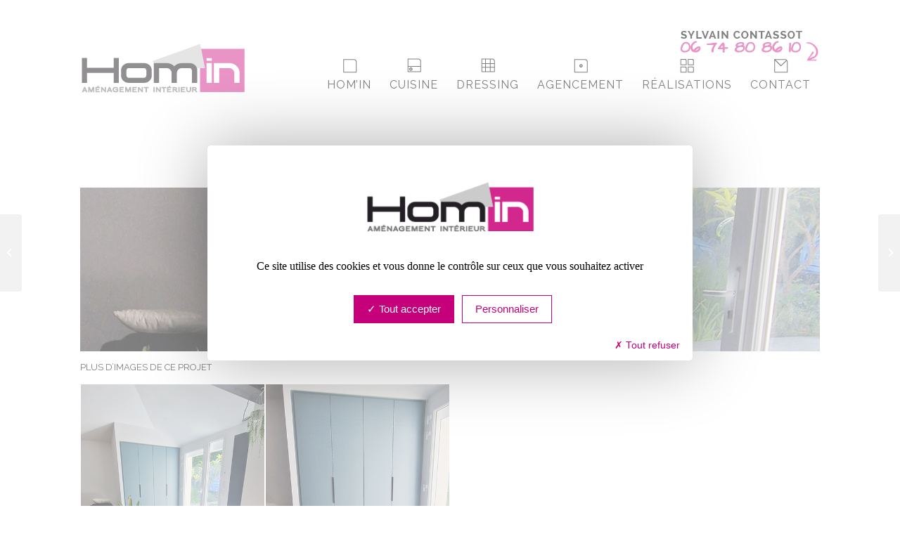

--- FILE ---
content_type: text/html; charset=UTF-8
request_url: https://www.hom-in.fr/portfolio-item/dressing-entree/
body_size: 16992
content:
<!DOCTYPE html>
<html dir="ltr" lang="fr-FR"
	prefix="og: https://ogp.me/ns#"  class="html_boxed responsive av-preloader-disabled av-custom-lightbox  html_header_top html_logo_left html_main_nav_header html_menu_right html_slim html_header_sticky_disabled html_header_shrinking_disabled html_mobile_menu_tablet html_header_searchicon_disabled html_content_align_center html_header_unstick_top_disabled html_header_stretch_disabled html_av-submenu-hidden html_av-submenu-display-click html_av-overlay-side html_av-overlay-side-classic html_av-submenu-noclone html_entry_id_2480 av-cookies-no-cookie-consent ">
<head>
<meta charset="UTF-8" />
<meta name="robots" content="index, follow" />


<!-- mobile setting -->
<meta name="viewport" content="width=device-width, initial-scale=1, maximum-scale=1">

<!-- Scripts/CSS and wp_head hook -->
<title>DRESSING ENTRÉE | Hom-in</title>

		<!-- All in One SEO 4.3.7 - aioseo.com -->
		<meta name="robots" content="max-image-preview:large" />
		<meta name="keywords" content="finition vert de gris; mélaminé décor; dressing entrée sur mesure" />
		<link rel="canonical" href="https://www.hom-in.fr/portfolio-item/dressing-entree/" />
		<meta name="generator" content="All in One SEO (AIOSEO) 4.3.7" />
		<meta property="og:locale" content="fr_FR" />
		<meta property="og:site_name" content="Hom-in |" />
		<meta property="og:type" content="article" />
		<meta property="og:title" content="DRESSING ENTRÉE | Hom-in" />
		<meta property="og:url" content="https://www.hom-in.fr/portfolio-item/dressing-entree/" />
		<meta property="article:published_time" content="2023-09-11T11:14:55+00:00" />
		<meta property="article:modified_time" content="2023-09-11T16:17:39+00:00" />
		<meta name="twitter:card" content="summary" />
		<meta name="twitter:title" content="DRESSING ENTRÉE | Hom-in" />
		<script type="application/ld+json" class="aioseo-schema">
			{"@context":"https:\/\/schema.org","@graph":[{"@type":"BreadcrumbList","@id":"https:\/\/www.hom-in.fr\/portfolio-item\/dressing-entree\/#breadcrumblist","itemListElement":[{"@type":"ListItem","@id":"https:\/\/www.hom-in.fr\/#listItem","position":1,"item":{"@type":"WebPage","@id":"https:\/\/www.hom-in.fr\/","name":"Accueil","description":"Hom' In votre sp\u00e9cialiste en conception et r\u00e9alisation de cuisine, dressing et agencement sur mesure \u00e0 Orl\u00e9ans et Paris","url":"https:\/\/www.hom-in.fr\/"},"nextItem":"https:\/\/www.hom-in.fr\/portfolio-item\/dressing-entree\/#listItem"},{"@type":"ListItem","@id":"https:\/\/www.hom-in.fr\/portfolio-item\/dressing-entree\/#listItem","position":2,"item":{"@type":"WebPage","@id":"https:\/\/www.hom-in.fr\/portfolio-item\/dressing-entree\/","name":"DRESSING ENTR\u00c9E","url":"https:\/\/www.hom-in.fr\/portfolio-item\/dressing-entree\/"},"previousItem":"https:\/\/www.hom-in.fr\/#listItem"}]},{"@type":"Organization","@id":"https:\/\/www.hom-in.fr\/#organization","name":"Hom-in","url":"https:\/\/www.hom-in.fr\/"},{"@type":"Person","@id":"https:\/\/www.hom-in.fr\/author\/sylvain\/#author","url":"https:\/\/www.hom-in.fr\/author\/sylvain\/","name":"Sylvain Contassot","image":{"@type":"ImageObject","@id":"https:\/\/www.hom-in.fr\/portfolio-item\/dressing-entree\/#authorImage","url":"https:\/\/secure.gravatar.com\/avatar\/7a382fc5112ff542b9b1e2f95396ac2f?s=96&d=mm&r=g","width":96,"height":96,"caption":"Sylvain Contassot"}},{"@type":"WebPage","@id":"https:\/\/www.hom-in.fr\/portfolio-item\/dressing-entree\/#webpage","url":"https:\/\/www.hom-in.fr\/portfolio-item\/dressing-entree\/","name":"DRESSING ENTR\u00c9E | Hom-in","inLanguage":"fr-FR","isPartOf":{"@id":"https:\/\/www.hom-in.fr\/#website"},"breadcrumb":{"@id":"https:\/\/www.hom-in.fr\/portfolio-item\/dressing-entree\/#breadcrumblist"},"author":{"@id":"https:\/\/www.hom-in.fr\/author\/sylvain\/#author"},"creator":{"@id":"https:\/\/www.hom-in.fr\/author\/sylvain\/#author"},"image":{"@type":"ImageObject","url":"https:\/\/www.hom-in.fr\/wp-content\/uploads\/2023\/09\/Placard-vert-de-gris-Hom-In-2.jpg","@id":"https:\/\/www.hom-in.fr\/#mainImage","width":960,"height":640},"primaryImageOfPage":{"@id":"https:\/\/www.hom-in.fr\/portfolio-item\/dressing-entree\/#mainImage"},"datePublished":"2023-09-11T11:14:55+00:00","dateModified":"2023-09-11T16:17:39+00:00"},{"@type":"WebSite","@id":"https:\/\/www.hom-in.fr\/#website","url":"https:\/\/www.hom-in.fr\/","name":"Hom-in","inLanguage":"fr-FR","publisher":{"@id":"https:\/\/www.hom-in.fr\/#organization"}}]}
		</script>
		<!-- All in One SEO -->

<link rel="alternate" type="application/rss+xml" title="Hom-in &raquo; Flux" href="https://www.hom-in.fr/feed/" />
<link rel="alternate" type="application/rss+xml" title="Hom-in &raquo; Flux des commentaires" href="https://www.hom-in.fr/comments/feed/" />

<!-- google webfont font replacement -->

			<script type='text/javascript'>

				(function() {

					/*	check if webfonts are disabled by user setting via cookie - or user must opt in.	*/
					var html = document.getElementsByTagName('html')[0];
					var cookie_check = html.className.indexOf('av-cookies-needs-opt-in') >= 0 || html.className.indexOf('av-cookies-can-opt-out') >= 0;
					var allow_continue = true;
					var silent_accept_cookie = html.className.indexOf('av-cookies-user-silent-accept') >= 0;

					if( cookie_check && ! silent_accept_cookie )
					{
						if( ! document.cookie.match(/aviaCookieConsent/) || html.className.indexOf('av-cookies-session-refused') >= 0 )
						{
							allow_continue = false;
						}
						else
						{
							if( ! document.cookie.match(/aviaPrivacyRefuseCookiesHideBar/) )
							{
								allow_continue = false;
							}
							else if( ! document.cookie.match(/aviaPrivacyEssentialCookiesEnabled/) )
							{
								allow_continue = false;
							}
							else if( document.cookie.match(/aviaPrivacyGoogleWebfontsDisabled/) )
							{
								allow_continue = false;
							}
						}
					}

					if( allow_continue )
					{
						var f = document.createElement('link');

						f.type 	= 'text/css';
						f.rel 	= 'stylesheet';
						f.href 	= 'https://fonts.googleapis.com/css?family=Raleway&display=auto';
						f.id 	= 'avia-google-webfont';

						document.getElementsByTagName('head')[0].appendChild(f);
					}
				})();

			</script>
			<script type="text/javascript">
window._wpemojiSettings = {"baseUrl":"https:\/\/s.w.org\/images\/core\/emoji\/14.0.0\/72x72\/","ext":".png","svgUrl":"https:\/\/s.w.org\/images\/core\/emoji\/14.0.0\/svg\/","svgExt":".svg","source":{"concatemoji":"https:\/\/www.hom-in.fr\/wp-includes\/js\/wp-emoji-release.min.js?ver=6.2.2"}};
/*! This file is auto-generated */
!function(e,a,t){var n,r,o,i=a.createElement("canvas"),p=i.getContext&&i.getContext("2d");function s(e,t){p.clearRect(0,0,i.width,i.height),p.fillText(e,0,0);e=i.toDataURL();return p.clearRect(0,0,i.width,i.height),p.fillText(t,0,0),e===i.toDataURL()}function c(e){var t=a.createElement("script");t.src=e,t.defer=t.type="text/javascript",a.getElementsByTagName("head")[0].appendChild(t)}for(o=Array("flag","emoji"),t.supports={everything:!0,everythingExceptFlag:!0},r=0;r<o.length;r++)t.supports[o[r]]=function(e){if(p&&p.fillText)switch(p.textBaseline="top",p.font="600 32px Arial",e){case"flag":return s("\ud83c\udff3\ufe0f\u200d\u26a7\ufe0f","\ud83c\udff3\ufe0f\u200b\u26a7\ufe0f")?!1:!s("\ud83c\uddfa\ud83c\uddf3","\ud83c\uddfa\u200b\ud83c\uddf3")&&!s("\ud83c\udff4\udb40\udc67\udb40\udc62\udb40\udc65\udb40\udc6e\udb40\udc67\udb40\udc7f","\ud83c\udff4\u200b\udb40\udc67\u200b\udb40\udc62\u200b\udb40\udc65\u200b\udb40\udc6e\u200b\udb40\udc67\u200b\udb40\udc7f");case"emoji":return!s("\ud83e\udef1\ud83c\udffb\u200d\ud83e\udef2\ud83c\udfff","\ud83e\udef1\ud83c\udffb\u200b\ud83e\udef2\ud83c\udfff")}return!1}(o[r]),t.supports.everything=t.supports.everything&&t.supports[o[r]],"flag"!==o[r]&&(t.supports.everythingExceptFlag=t.supports.everythingExceptFlag&&t.supports[o[r]]);t.supports.everythingExceptFlag=t.supports.everythingExceptFlag&&!t.supports.flag,t.DOMReady=!1,t.readyCallback=function(){t.DOMReady=!0},t.supports.everything||(n=function(){t.readyCallback()},a.addEventListener?(a.addEventListener("DOMContentLoaded",n,!1),e.addEventListener("load",n,!1)):(e.attachEvent("onload",n),a.attachEvent("onreadystatechange",function(){"complete"===a.readyState&&t.readyCallback()})),(e=t.source||{}).concatemoji?c(e.concatemoji):e.wpemoji&&e.twemoji&&(c(e.twemoji),c(e.wpemoji)))}(window,document,window._wpemojiSettings);
</script>
<style type="text/css">
img.wp-smiley,
img.emoji {
	display: inline !important;
	border: none !important;
	box-shadow: none !important;
	height: 1em !important;
	width: 1em !important;
	margin: 0 0.07em !important;
	vertical-align: -0.1em !important;
	background: none !important;
	padding: 0 !important;
}
</style>
	<link rel='stylesheet' id='avia-grid-css' href='https://www.hom-in.fr/wp-content/themes/enfold/css/grid.css?ver=5.6.2' type='text/css' media='all' />
<link rel='stylesheet' id='avia-base-css' href='https://www.hom-in.fr/wp-content/themes/enfold/css/base.css?ver=5.6.2' type='text/css' media='all' />
<link rel='stylesheet' id='avia-layout-css' href='https://www.hom-in.fr/wp-content/themes/enfold/css/layout.css?ver=5.6.2' type='text/css' media='all' />
<link rel='stylesheet' id='avia-module-audioplayer-css' href='https://www.hom-in.fr/wp-content/themes/enfold/config-templatebuilder/avia-shortcodes/audio-player/audio-player.css?ver=5.6.2' type='text/css' media='all' />
<link rel='stylesheet' id='avia-module-blog-css' href='https://www.hom-in.fr/wp-content/themes/enfold/config-templatebuilder/avia-shortcodes/blog/blog.css?ver=5.6.2' type='text/css' media='all' />
<link rel='stylesheet' id='avia-module-postslider-css' href='https://www.hom-in.fr/wp-content/themes/enfold/config-templatebuilder/avia-shortcodes/postslider/postslider.css?ver=5.6.2' type='text/css' media='all' />
<link rel='stylesheet' id='avia-module-button-css' href='https://www.hom-in.fr/wp-content/themes/enfold/config-templatebuilder/avia-shortcodes/buttons/buttons.css?ver=5.6.2' type='text/css' media='all' />
<link rel='stylesheet' id='avia-module-buttonrow-css' href='https://www.hom-in.fr/wp-content/themes/enfold/config-templatebuilder/avia-shortcodes/buttonrow/buttonrow.css?ver=5.6.2' type='text/css' media='all' />
<link rel='stylesheet' id='avia-module-button-fullwidth-css' href='https://www.hom-in.fr/wp-content/themes/enfold/config-templatebuilder/avia-shortcodes/buttons_fullwidth/buttons_fullwidth.css?ver=5.6.2' type='text/css' media='all' />
<link rel='stylesheet' id='avia-module-catalogue-css' href='https://www.hom-in.fr/wp-content/themes/enfold/config-templatebuilder/avia-shortcodes/catalogue/catalogue.css?ver=5.6.2' type='text/css' media='all' />
<link rel='stylesheet' id='avia-module-comments-css' href='https://www.hom-in.fr/wp-content/themes/enfold/config-templatebuilder/avia-shortcodes/comments/comments.css?ver=5.6.2' type='text/css' media='all' />
<link rel='stylesheet' id='avia-module-contact-css' href='https://www.hom-in.fr/wp-content/themes/enfold/config-templatebuilder/avia-shortcodes/contact/contact.css?ver=5.6.2' type='text/css' media='all' />
<link rel='stylesheet' id='avia-module-slideshow-css' href='https://www.hom-in.fr/wp-content/themes/enfold/config-templatebuilder/avia-shortcodes/slideshow/slideshow.css?ver=5.6.2' type='text/css' media='all' />
<link rel='stylesheet' id='avia-module-slideshow-contentpartner-css' href='https://www.hom-in.fr/wp-content/themes/enfold/config-templatebuilder/avia-shortcodes/contentslider/contentslider.css?ver=5.6.2' type='text/css' media='all' />
<link rel='stylesheet' id='avia-module-countdown-css' href='https://www.hom-in.fr/wp-content/themes/enfold/config-templatebuilder/avia-shortcodes/countdown/countdown.css?ver=5.6.2' type='text/css' media='all' />
<link rel='stylesheet' id='avia-module-gallery-css' href='https://www.hom-in.fr/wp-content/themes/enfold/config-templatebuilder/avia-shortcodes/gallery/gallery.css?ver=5.6.2' type='text/css' media='all' />
<link rel='stylesheet' id='avia-module-gallery-hor-css' href='https://www.hom-in.fr/wp-content/themes/enfold/config-templatebuilder/avia-shortcodes/gallery_horizontal/gallery_horizontal.css?ver=5.6.2' type='text/css' media='all' />
<link rel='stylesheet' id='avia-module-maps-css' href='https://www.hom-in.fr/wp-content/themes/enfold/config-templatebuilder/avia-shortcodes/google_maps/google_maps.css?ver=5.6.2' type='text/css' media='all' />
<link rel='stylesheet' id='avia-module-gridrow-css' href='https://www.hom-in.fr/wp-content/themes/enfold/config-templatebuilder/avia-shortcodes/grid_row/grid_row.css?ver=5.6.2' type='text/css' media='all' />
<link rel='stylesheet' id='avia-module-heading-css' href='https://www.hom-in.fr/wp-content/themes/enfold/config-templatebuilder/avia-shortcodes/heading/heading.css?ver=5.6.2' type='text/css' media='all' />
<link rel='stylesheet' id='avia-module-rotator-css' href='https://www.hom-in.fr/wp-content/themes/enfold/config-templatebuilder/avia-shortcodes/headline_rotator/headline_rotator.css?ver=5.6.2' type='text/css' media='all' />
<link rel='stylesheet' id='avia-module-hr-css' href='https://www.hom-in.fr/wp-content/themes/enfold/config-templatebuilder/avia-shortcodes/hr/hr.css?ver=5.6.2' type='text/css' media='all' />
<link rel='stylesheet' id='avia-module-icon-css' href='https://www.hom-in.fr/wp-content/themes/enfold/config-templatebuilder/avia-shortcodes/icon/icon.css?ver=5.6.2' type='text/css' media='all' />
<link rel='stylesheet' id='avia-module-icon-circles-css' href='https://www.hom-in.fr/wp-content/themes/enfold/config-templatebuilder/avia-shortcodes/icon_circles/icon_circles.css?ver=5.6.2' type='text/css' media='all' />
<link rel='stylesheet' id='avia-module-iconbox-css' href='https://www.hom-in.fr/wp-content/themes/enfold/config-templatebuilder/avia-shortcodes/iconbox/iconbox.css?ver=5.6.2' type='text/css' media='all' />
<link rel='stylesheet' id='avia-module-icongrid-css' href='https://www.hom-in.fr/wp-content/themes/enfold/config-templatebuilder/avia-shortcodes/icongrid/icongrid.css?ver=5.6.2' type='text/css' media='all' />
<link rel='stylesheet' id='avia-module-iconlist-css' href='https://www.hom-in.fr/wp-content/themes/enfold/config-templatebuilder/avia-shortcodes/iconlist/iconlist.css?ver=5.6.2' type='text/css' media='all' />
<link rel='stylesheet' id='avia-module-image-css' href='https://www.hom-in.fr/wp-content/themes/enfold/config-templatebuilder/avia-shortcodes/image/image.css?ver=5.6.2' type='text/css' media='all' />
<link rel='stylesheet' id='avia-module-image-diff-css' href='https://www.hom-in.fr/wp-content/themes/enfold/config-templatebuilder/avia-shortcodes/image_diff/image_diff.css?ver=5.6.2' type='text/css' media='all' />
<link rel='stylesheet' id='avia-module-hotspot-css' href='https://www.hom-in.fr/wp-content/themes/enfold/config-templatebuilder/avia-shortcodes/image_hotspots/image_hotspots.css?ver=5.6.2' type='text/css' media='all' />
<link rel='stylesheet' id='avia-module-sc-lottie-animation-css' href='https://www.hom-in.fr/wp-content/themes/enfold/config-templatebuilder/avia-shortcodes/lottie_animation/lottie_animation.css?ver=5.6.2' type='text/css' media='all' />
<link rel='stylesheet' id='avia-module-magazine-css' href='https://www.hom-in.fr/wp-content/themes/enfold/config-templatebuilder/avia-shortcodes/magazine/magazine.css?ver=5.6.2' type='text/css' media='all' />
<link rel='stylesheet' id='avia-module-masonry-css' href='https://www.hom-in.fr/wp-content/themes/enfold/config-templatebuilder/avia-shortcodes/masonry_entries/masonry_entries.css?ver=5.6.2' type='text/css' media='all' />
<link rel='stylesheet' id='avia-siteloader-css' href='https://www.hom-in.fr/wp-content/themes/enfold/css/avia-snippet-site-preloader.css?ver=5.6.2' type='text/css' media='all' />
<link rel='stylesheet' id='avia-module-menu-css' href='https://www.hom-in.fr/wp-content/themes/enfold/config-templatebuilder/avia-shortcodes/menu/menu.css?ver=5.6.2' type='text/css' media='all' />
<link rel='stylesheet' id='avia-module-notification-css' href='https://www.hom-in.fr/wp-content/themes/enfold/config-templatebuilder/avia-shortcodes/notification/notification.css?ver=5.6.2' type='text/css' media='all' />
<link rel='stylesheet' id='avia-module-numbers-css' href='https://www.hom-in.fr/wp-content/themes/enfold/config-templatebuilder/avia-shortcodes/numbers/numbers.css?ver=5.6.2' type='text/css' media='all' />
<link rel='stylesheet' id='avia-module-portfolio-css' href='https://www.hom-in.fr/wp-content/themes/enfold/config-templatebuilder/avia-shortcodes/portfolio/portfolio.css?ver=5.6.2' type='text/css' media='all' />
<link rel='stylesheet' id='avia-module-post-metadata-css' href='https://www.hom-in.fr/wp-content/themes/enfold/config-templatebuilder/avia-shortcodes/post_metadata/post_metadata.css?ver=5.6.2' type='text/css' media='all' />
<link rel='stylesheet' id='avia-module-progress-bar-css' href='https://www.hom-in.fr/wp-content/themes/enfold/config-templatebuilder/avia-shortcodes/progressbar/progressbar.css?ver=5.6.2' type='text/css' media='all' />
<link rel='stylesheet' id='avia-module-promobox-css' href='https://www.hom-in.fr/wp-content/themes/enfold/config-templatebuilder/avia-shortcodes/promobox/promobox.css?ver=5.6.2' type='text/css' media='all' />
<link rel='stylesheet' id='avia-sc-search-css' href='https://www.hom-in.fr/wp-content/themes/enfold/config-templatebuilder/avia-shortcodes/search/search.css?ver=5.6.2' type='text/css' media='all' />
<link rel='stylesheet' id='avia-module-slideshow-accordion-css' href='https://www.hom-in.fr/wp-content/themes/enfold/config-templatebuilder/avia-shortcodes/slideshow_accordion/slideshow_accordion.css?ver=5.6.2' type='text/css' media='all' />
<link rel='stylesheet' id='avia-module-slideshow-feature-image-css' href='https://www.hom-in.fr/wp-content/themes/enfold/config-templatebuilder/avia-shortcodes/slideshow_feature_image/slideshow_feature_image.css?ver=5.6.2' type='text/css' media='all' />
<link rel='stylesheet' id='avia-module-slideshow-fullsize-css' href='https://www.hom-in.fr/wp-content/themes/enfold/config-templatebuilder/avia-shortcodes/slideshow_fullsize/slideshow_fullsize.css?ver=5.6.2' type='text/css' media='all' />
<link rel='stylesheet' id='avia-module-slideshow-fullscreen-css' href='https://www.hom-in.fr/wp-content/themes/enfold/config-templatebuilder/avia-shortcodes/slideshow_fullscreen/slideshow_fullscreen.css?ver=5.6.2' type='text/css' media='all' />
<link rel='stylesheet' id='avia-module-social-css' href='https://www.hom-in.fr/wp-content/themes/enfold/config-templatebuilder/avia-shortcodes/social_share/social_share.css?ver=5.6.2' type='text/css' media='all' />
<link rel='stylesheet' id='avia-module-tabsection-css' href='https://www.hom-in.fr/wp-content/themes/enfold/config-templatebuilder/avia-shortcodes/tab_section/tab_section.css?ver=5.6.2' type='text/css' media='all' />
<link rel='stylesheet' id='avia-module-table-css' href='https://www.hom-in.fr/wp-content/themes/enfold/config-templatebuilder/avia-shortcodes/table/table.css?ver=5.6.2' type='text/css' media='all' />
<link rel='stylesheet' id='avia-module-tabs-css' href='https://www.hom-in.fr/wp-content/themes/enfold/config-templatebuilder/avia-shortcodes/tabs/tabs.css?ver=5.6.2' type='text/css' media='all' />
<link rel='stylesheet' id='avia-module-team-css' href='https://www.hom-in.fr/wp-content/themes/enfold/config-templatebuilder/avia-shortcodes/team/team.css?ver=5.6.2' type='text/css' media='all' />
<link rel='stylesheet' id='avia-module-testimonials-css' href='https://www.hom-in.fr/wp-content/themes/enfold/config-templatebuilder/avia-shortcodes/testimonials/testimonials.css?ver=5.6.2' type='text/css' media='all' />
<link rel='stylesheet' id='avia-module-timeline-css' href='https://www.hom-in.fr/wp-content/themes/enfold/config-templatebuilder/avia-shortcodes/timeline/timeline.css?ver=5.6.2' type='text/css' media='all' />
<link rel='stylesheet' id='avia-module-toggles-css' href='https://www.hom-in.fr/wp-content/themes/enfold/config-templatebuilder/avia-shortcodes/toggles/toggles.css?ver=5.6.2' type='text/css' media='all' />
<link rel='stylesheet' id='avia-module-video-css' href='https://www.hom-in.fr/wp-content/themes/enfold/config-templatebuilder/avia-shortcodes/video/video.css?ver=5.6.2' type='text/css' media='all' />
<link rel='stylesheet' id='wp-block-library-css' href='https://www.hom-in.fr/wp-includes/css/dist/block-library/style.min.css?ver=6.2.2' type='text/css' media='all' />
<style id='global-styles-inline-css' type='text/css'>
body{--wp--preset--color--black: #000000;--wp--preset--color--cyan-bluish-gray: #abb8c3;--wp--preset--color--white: #ffffff;--wp--preset--color--pale-pink: #f78da7;--wp--preset--color--vivid-red: #cf2e2e;--wp--preset--color--luminous-vivid-orange: #ff6900;--wp--preset--color--luminous-vivid-amber: #fcb900;--wp--preset--color--light-green-cyan: #7bdcb5;--wp--preset--color--vivid-green-cyan: #00d084;--wp--preset--color--pale-cyan-blue: #8ed1fc;--wp--preset--color--vivid-cyan-blue: #0693e3;--wp--preset--color--vivid-purple: #9b51e0;--wp--preset--color--metallic-red: #b02b2c;--wp--preset--color--maximum-yellow-red: #edae44;--wp--preset--color--yellow-sun: #eeee22;--wp--preset--color--palm-leaf: #83a846;--wp--preset--color--aero: #7bb0e7;--wp--preset--color--old-lavender: #745f7e;--wp--preset--color--steel-teal: #5f8789;--wp--preset--color--raspberry-pink: #d65799;--wp--preset--color--medium-turquoise: #4ecac2;--wp--preset--gradient--vivid-cyan-blue-to-vivid-purple: linear-gradient(135deg,rgba(6,147,227,1) 0%,rgb(155,81,224) 100%);--wp--preset--gradient--light-green-cyan-to-vivid-green-cyan: linear-gradient(135deg,rgb(122,220,180) 0%,rgb(0,208,130) 100%);--wp--preset--gradient--luminous-vivid-amber-to-luminous-vivid-orange: linear-gradient(135deg,rgba(252,185,0,1) 0%,rgba(255,105,0,1) 100%);--wp--preset--gradient--luminous-vivid-orange-to-vivid-red: linear-gradient(135deg,rgba(255,105,0,1) 0%,rgb(207,46,46) 100%);--wp--preset--gradient--very-light-gray-to-cyan-bluish-gray: linear-gradient(135deg,rgb(238,238,238) 0%,rgb(169,184,195) 100%);--wp--preset--gradient--cool-to-warm-spectrum: linear-gradient(135deg,rgb(74,234,220) 0%,rgb(151,120,209) 20%,rgb(207,42,186) 40%,rgb(238,44,130) 60%,rgb(251,105,98) 80%,rgb(254,248,76) 100%);--wp--preset--gradient--blush-light-purple: linear-gradient(135deg,rgb(255,206,236) 0%,rgb(152,150,240) 100%);--wp--preset--gradient--blush-bordeaux: linear-gradient(135deg,rgb(254,205,165) 0%,rgb(254,45,45) 50%,rgb(107,0,62) 100%);--wp--preset--gradient--luminous-dusk: linear-gradient(135deg,rgb(255,203,112) 0%,rgb(199,81,192) 50%,rgb(65,88,208) 100%);--wp--preset--gradient--pale-ocean: linear-gradient(135deg,rgb(255,245,203) 0%,rgb(182,227,212) 50%,rgb(51,167,181) 100%);--wp--preset--gradient--electric-grass: linear-gradient(135deg,rgb(202,248,128) 0%,rgb(113,206,126) 100%);--wp--preset--gradient--midnight: linear-gradient(135deg,rgb(2,3,129) 0%,rgb(40,116,252) 100%);--wp--preset--duotone--dark-grayscale: url('#wp-duotone-dark-grayscale');--wp--preset--duotone--grayscale: url('#wp-duotone-grayscale');--wp--preset--duotone--purple-yellow: url('#wp-duotone-purple-yellow');--wp--preset--duotone--blue-red: url('#wp-duotone-blue-red');--wp--preset--duotone--midnight: url('#wp-duotone-midnight');--wp--preset--duotone--magenta-yellow: url('#wp-duotone-magenta-yellow');--wp--preset--duotone--purple-green: url('#wp-duotone-purple-green');--wp--preset--duotone--blue-orange: url('#wp-duotone-blue-orange');--wp--preset--font-size--small: 1rem;--wp--preset--font-size--medium: 1.125rem;--wp--preset--font-size--large: 1.75rem;--wp--preset--font-size--x-large: clamp(1.75rem, 3vw, 2.25rem);--wp--preset--spacing--20: 0.44rem;--wp--preset--spacing--30: 0.67rem;--wp--preset--spacing--40: 1rem;--wp--preset--spacing--50: 1.5rem;--wp--preset--spacing--60: 2.25rem;--wp--preset--spacing--70: 3.38rem;--wp--preset--spacing--80: 5.06rem;--wp--preset--shadow--natural: 6px 6px 9px rgba(0, 0, 0, 0.2);--wp--preset--shadow--deep: 12px 12px 50px rgba(0, 0, 0, 0.4);--wp--preset--shadow--sharp: 6px 6px 0px rgba(0, 0, 0, 0.2);--wp--preset--shadow--outlined: 6px 6px 0px -3px rgba(255, 255, 255, 1), 6px 6px rgba(0, 0, 0, 1);--wp--preset--shadow--crisp: 6px 6px 0px rgba(0, 0, 0, 1);}body { margin: 0;--wp--style--global--content-size: 800px;--wp--style--global--wide-size: 1130px; }.wp-site-blocks > .alignleft { float: left; margin-right: 2em; }.wp-site-blocks > .alignright { float: right; margin-left: 2em; }.wp-site-blocks > .aligncenter { justify-content: center; margin-left: auto; margin-right: auto; }:where(.is-layout-flex){gap: 0.5em;}body .is-layout-flow > .alignleft{float: left;margin-inline-start: 0;margin-inline-end: 2em;}body .is-layout-flow > .alignright{float: right;margin-inline-start: 2em;margin-inline-end: 0;}body .is-layout-flow > .aligncenter{margin-left: auto !important;margin-right: auto !important;}body .is-layout-constrained > .alignleft{float: left;margin-inline-start: 0;margin-inline-end: 2em;}body .is-layout-constrained > .alignright{float: right;margin-inline-start: 2em;margin-inline-end: 0;}body .is-layout-constrained > .aligncenter{margin-left: auto !important;margin-right: auto !important;}body .is-layout-constrained > :where(:not(.alignleft):not(.alignright):not(.alignfull)){max-width: var(--wp--style--global--content-size);margin-left: auto !important;margin-right: auto !important;}body .is-layout-constrained > .alignwide{max-width: var(--wp--style--global--wide-size);}body .is-layout-flex{display: flex;}body .is-layout-flex{flex-wrap: wrap;align-items: center;}body .is-layout-flex > *{margin: 0;}body{padding-top: 0px;padding-right: 0px;padding-bottom: 0px;padding-left: 0px;}a:where(:not(.wp-element-button)){text-decoration: underline;}.wp-element-button, .wp-block-button__link{background-color: #32373c;border-width: 0;color: #fff;font-family: inherit;font-size: inherit;line-height: inherit;padding: calc(0.667em + 2px) calc(1.333em + 2px);text-decoration: none;}.has-black-color{color: var(--wp--preset--color--black) !important;}.has-cyan-bluish-gray-color{color: var(--wp--preset--color--cyan-bluish-gray) !important;}.has-white-color{color: var(--wp--preset--color--white) !important;}.has-pale-pink-color{color: var(--wp--preset--color--pale-pink) !important;}.has-vivid-red-color{color: var(--wp--preset--color--vivid-red) !important;}.has-luminous-vivid-orange-color{color: var(--wp--preset--color--luminous-vivid-orange) !important;}.has-luminous-vivid-amber-color{color: var(--wp--preset--color--luminous-vivid-amber) !important;}.has-light-green-cyan-color{color: var(--wp--preset--color--light-green-cyan) !important;}.has-vivid-green-cyan-color{color: var(--wp--preset--color--vivid-green-cyan) !important;}.has-pale-cyan-blue-color{color: var(--wp--preset--color--pale-cyan-blue) !important;}.has-vivid-cyan-blue-color{color: var(--wp--preset--color--vivid-cyan-blue) !important;}.has-vivid-purple-color{color: var(--wp--preset--color--vivid-purple) !important;}.has-metallic-red-color{color: var(--wp--preset--color--metallic-red) !important;}.has-maximum-yellow-red-color{color: var(--wp--preset--color--maximum-yellow-red) !important;}.has-yellow-sun-color{color: var(--wp--preset--color--yellow-sun) !important;}.has-palm-leaf-color{color: var(--wp--preset--color--palm-leaf) !important;}.has-aero-color{color: var(--wp--preset--color--aero) !important;}.has-old-lavender-color{color: var(--wp--preset--color--old-lavender) !important;}.has-steel-teal-color{color: var(--wp--preset--color--steel-teal) !important;}.has-raspberry-pink-color{color: var(--wp--preset--color--raspberry-pink) !important;}.has-medium-turquoise-color{color: var(--wp--preset--color--medium-turquoise) !important;}.has-black-background-color{background-color: var(--wp--preset--color--black) !important;}.has-cyan-bluish-gray-background-color{background-color: var(--wp--preset--color--cyan-bluish-gray) !important;}.has-white-background-color{background-color: var(--wp--preset--color--white) !important;}.has-pale-pink-background-color{background-color: var(--wp--preset--color--pale-pink) !important;}.has-vivid-red-background-color{background-color: var(--wp--preset--color--vivid-red) !important;}.has-luminous-vivid-orange-background-color{background-color: var(--wp--preset--color--luminous-vivid-orange) !important;}.has-luminous-vivid-amber-background-color{background-color: var(--wp--preset--color--luminous-vivid-amber) !important;}.has-light-green-cyan-background-color{background-color: var(--wp--preset--color--light-green-cyan) !important;}.has-vivid-green-cyan-background-color{background-color: var(--wp--preset--color--vivid-green-cyan) !important;}.has-pale-cyan-blue-background-color{background-color: var(--wp--preset--color--pale-cyan-blue) !important;}.has-vivid-cyan-blue-background-color{background-color: var(--wp--preset--color--vivid-cyan-blue) !important;}.has-vivid-purple-background-color{background-color: var(--wp--preset--color--vivid-purple) !important;}.has-metallic-red-background-color{background-color: var(--wp--preset--color--metallic-red) !important;}.has-maximum-yellow-red-background-color{background-color: var(--wp--preset--color--maximum-yellow-red) !important;}.has-yellow-sun-background-color{background-color: var(--wp--preset--color--yellow-sun) !important;}.has-palm-leaf-background-color{background-color: var(--wp--preset--color--palm-leaf) !important;}.has-aero-background-color{background-color: var(--wp--preset--color--aero) !important;}.has-old-lavender-background-color{background-color: var(--wp--preset--color--old-lavender) !important;}.has-steel-teal-background-color{background-color: var(--wp--preset--color--steel-teal) !important;}.has-raspberry-pink-background-color{background-color: var(--wp--preset--color--raspberry-pink) !important;}.has-medium-turquoise-background-color{background-color: var(--wp--preset--color--medium-turquoise) !important;}.has-black-border-color{border-color: var(--wp--preset--color--black) !important;}.has-cyan-bluish-gray-border-color{border-color: var(--wp--preset--color--cyan-bluish-gray) !important;}.has-white-border-color{border-color: var(--wp--preset--color--white) !important;}.has-pale-pink-border-color{border-color: var(--wp--preset--color--pale-pink) !important;}.has-vivid-red-border-color{border-color: var(--wp--preset--color--vivid-red) !important;}.has-luminous-vivid-orange-border-color{border-color: var(--wp--preset--color--luminous-vivid-orange) !important;}.has-luminous-vivid-amber-border-color{border-color: var(--wp--preset--color--luminous-vivid-amber) !important;}.has-light-green-cyan-border-color{border-color: var(--wp--preset--color--light-green-cyan) !important;}.has-vivid-green-cyan-border-color{border-color: var(--wp--preset--color--vivid-green-cyan) !important;}.has-pale-cyan-blue-border-color{border-color: var(--wp--preset--color--pale-cyan-blue) !important;}.has-vivid-cyan-blue-border-color{border-color: var(--wp--preset--color--vivid-cyan-blue) !important;}.has-vivid-purple-border-color{border-color: var(--wp--preset--color--vivid-purple) !important;}.has-metallic-red-border-color{border-color: var(--wp--preset--color--metallic-red) !important;}.has-maximum-yellow-red-border-color{border-color: var(--wp--preset--color--maximum-yellow-red) !important;}.has-yellow-sun-border-color{border-color: var(--wp--preset--color--yellow-sun) !important;}.has-palm-leaf-border-color{border-color: var(--wp--preset--color--palm-leaf) !important;}.has-aero-border-color{border-color: var(--wp--preset--color--aero) !important;}.has-old-lavender-border-color{border-color: var(--wp--preset--color--old-lavender) !important;}.has-steel-teal-border-color{border-color: var(--wp--preset--color--steel-teal) !important;}.has-raspberry-pink-border-color{border-color: var(--wp--preset--color--raspberry-pink) !important;}.has-medium-turquoise-border-color{border-color: var(--wp--preset--color--medium-turquoise) !important;}.has-vivid-cyan-blue-to-vivid-purple-gradient-background{background: var(--wp--preset--gradient--vivid-cyan-blue-to-vivid-purple) !important;}.has-light-green-cyan-to-vivid-green-cyan-gradient-background{background: var(--wp--preset--gradient--light-green-cyan-to-vivid-green-cyan) !important;}.has-luminous-vivid-amber-to-luminous-vivid-orange-gradient-background{background: var(--wp--preset--gradient--luminous-vivid-amber-to-luminous-vivid-orange) !important;}.has-luminous-vivid-orange-to-vivid-red-gradient-background{background: var(--wp--preset--gradient--luminous-vivid-orange-to-vivid-red) !important;}.has-very-light-gray-to-cyan-bluish-gray-gradient-background{background: var(--wp--preset--gradient--very-light-gray-to-cyan-bluish-gray) !important;}.has-cool-to-warm-spectrum-gradient-background{background: var(--wp--preset--gradient--cool-to-warm-spectrum) !important;}.has-blush-light-purple-gradient-background{background: var(--wp--preset--gradient--blush-light-purple) !important;}.has-blush-bordeaux-gradient-background{background: var(--wp--preset--gradient--blush-bordeaux) !important;}.has-luminous-dusk-gradient-background{background: var(--wp--preset--gradient--luminous-dusk) !important;}.has-pale-ocean-gradient-background{background: var(--wp--preset--gradient--pale-ocean) !important;}.has-electric-grass-gradient-background{background: var(--wp--preset--gradient--electric-grass) !important;}.has-midnight-gradient-background{background: var(--wp--preset--gradient--midnight) !important;}.has-small-font-size{font-size: var(--wp--preset--font-size--small) !important;}.has-medium-font-size{font-size: var(--wp--preset--font-size--medium) !important;}.has-large-font-size{font-size: var(--wp--preset--font-size--large) !important;}.has-x-large-font-size{font-size: var(--wp--preset--font-size--x-large) !important;}
.wp-block-navigation a:where(:not(.wp-element-button)){color: inherit;}
:where(.wp-block-columns.is-layout-flex){gap: 2em;}
.wp-block-pullquote{font-size: 1.5em;line-height: 1.6;}
</style>
<link rel='stylesheet' id='contact-form-7-css' href='https://www.hom-in.fr/wp-content/plugins/contact-form-7/includes/css/styles.css?ver=5.7.6' type='text/css' media='all' />
<link rel='stylesheet' id='juiz_sps_styles-css' href='https://www.hom-in.fr/wp-content/plugins/juiz-social-post-sharer/skins/4/style.min.css?ver=2.3.2' type='text/css' media='all' />
<link rel='stylesheet' id='juiz_sps_modal_styles-css' href='https://www.hom-in.fr/wp-content/plugins/juiz-social-post-sharer/assets/css/juiz-social-post-sharer-modal.min.css?ver=2.3.2' type='text/css' media="print" onload="this.onload=null;this.media='all'" /><noscript><link rel="stylesheet" media="all" href="https://www.hom-in.fr/wp-content/plugins/juiz-social-post-sharer/assets/css/juiz-social-post-sharer-modal.min.css?ver=2.3.2"></noscript>
<link rel='stylesheet' id='avia-scs-css' href='https://www.hom-in.fr/wp-content/themes/enfold/css/shortcodes.css?ver=5.6.2' type='text/css' media='all' />
<link rel='stylesheet' id='avia-fold-unfold-css' href='https://www.hom-in.fr/wp-content/themes/enfold/css/avia-snippet-fold-unfold.css?ver=5.6.2' type='text/css' media='all' />
<link rel='stylesheet' id='avia-widget-css-css' href='https://www.hom-in.fr/wp-content/themes/enfold/css/avia-snippet-widget.css?ver=5.6.2' type='text/css' media='screen' />
<link rel='stylesheet' id='avia-dynamic-css' href='https://www.hom-in.fr/wp-content/uploads/dynamic_avia/enfold_child.css?ver=646c92e84081b' type='text/css' media='all' />
<link rel='stylesheet' id='avia-custom-css' href='https://www.hom-in.fr/wp-content/themes/enfold/css/custom.css?ver=5.6.2' type='text/css' media='all' />
<link rel='stylesheet' id='avia-style-css' href='https://www.hom-in.fr/wp-content/themes/enfold-child/style.css?ver=5.6.2' type='text/css' media='all' />
<link rel='stylesheet' id='slb_core-css' href='https://www.hom-in.fr/wp-content/plugins/simple-lightbox/client/css/app.css?ver=2.9.3' type='text/css' media='all' />
<link rel='stylesheet' id='avia-single-post-2480-css' href='https://www.hom-in.fr/wp-content/uploads/dynamic_avia/avia_posts_css/post-2480.css?ver=ver-1694496953' type='text/css' media='all' />
<script type='text/javascript' src='https://www.hom-in.fr/wp-includes/js/jquery/jquery.min.js?ver=3.6.4' id='jquery-core-js'></script>
<script type='text/javascript' src='https://www.hom-in.fr/wp-includes/js/jquery/jquery-migrate.min.js?ver=3.4.0' id='jquery-migrate-js'></script>
<script type='text/javascript' src='https://www.hom-in.fr/wp-content/themes/enfold/js/avia-js.js?ver=5.6.2' id='avia-js-js'></script>
<script type='text/javascript' src='https://www.hom-in.fr/wp-content/themes/enfold/js/avia-compat.js?ver=5.6.2' id='avia-compat-js'></script>
<link rel="https://api.w.org/" href="https://www.hom-in.fr/wp-json/" /><link rel="alternate" type="application/json" href="https://www.hom-in.fr/wp-json/wp/v2/portfolio/2480" /><link rel="EditURI" type="application/rsd+xml" title="RSD" href="https://www.hom-in.fr/xmlrpc.php?rsd" />
<link rel="wlwmanifest" type="application/wlwmanifest+xml" href="https://www.hom-in.fr/wp-includes/wlwmanifest.xml" />
<meta name="generator" content="WordPress 6.2.2" />
<link rel='shortlink' href='https://www.hom-in.fr/?p=2480' />
<link rel="alternate" type="application/json+oembed" href="https://www.hom-in.fr/wp-json/oembed/1.0/embed?url=https%3A%2F%2Fwww.hom-in.fr%2Fportfolio-item%2Fdressing-entree%2F" />
<link rel="alternate" type="text/xml+oembed" href="https://www.hom-in.fr/wp-json/oembed/1.0/embed?url=https%3A%2F%2Fwww.hom-in.fr%2Fportfolio-item%2Fdressing-entree%2F&#038;format=xml" />
    <script src="/tarteaucitron.js-1.11.0/tarteaucitron.js"></script>
    <script type="text/javascript">
        tarteaucitron.init({
          "privacyUrl": "", /* Privacy policy url */

  	      "hashtag": "#gestion-cookies", /* Open the panel with this hashtag */
  	      "cookieName": "tarteaucitron", /* Cookie name */
  	      "orientation": "middle", /* Banner position (top - bottom - middle - popup) */
  	      "groupServices": false, /* Group services by category */
  	      "showAlertSmall": false, /* Show the small banner on bottom right */
  	      "cookieslist": false, /* Show the cookie list */
  	      "showIcon": false, /* Show cookie icon to manage cookies */
  	      // "iconSrc": "", /* Optionnal: URL or base64 encoded image */
  	      "iconPosition": "BottomLeft", /* Position of the icon between BottomRight, BottomLeft, TopRight and TopLeft */
  	      "adblocker": false, /* Show a Warning if an adblocker is detected */
  	      "DenyAllCta" : true, /* Show the deny all button */
  	      "AcceptAllCta" : true, /* Show the accept all button when highPrivacy on */
  	      "highPrivacy": true, /* HIGHLY RECOMMANDED Disable auto consent */
  	      "handleBrowserDNTRequest": false, /* If Do Not Track == 1, disallow all */
  	      "removeCredit": true, /* Remove credit link */
  	      "moreInfoLink": true, /* Show more info link */
  	      "useExternalCss": false, /* If false, the tarteaucitron.css file will be loaded */
  	      //"cookieDomain": ".my-multisite-domaine.fr", /* Shared cookie for subdomain website */
  	      "readmoreLink": "", /* Change the default readmore link pointing to tarteaucitron.io */
  	      "mandatory": true /* Show a message about mandatory cookies */
        });
    </script>
    <link rel="profile" href="http://gmpg.org/xfn/11" />
<link rel="alternate" type="application/rss+xml" title="Hom-in RSS2 Feed" href="https://www.hom-in.fr/feed/" />
<link rel="pingback" href="https://www.hom-in.fr/xmlrpc.php" />
<!--[if lt IE 9]><script src="https://www.hom-in.fr/wp-content/themes/enfold/js/html5shiv.js"></script><![endif]-->
<link rel="icon" href="https://www.hom-in.fr/wp-content/uploads/2015/01/favicon.png" type="image/png">
<link rel="icon" href="https://www.hom-in.fr/wp-content/uploads/2015/01/cropped-favicon-32x32.png" sizes="32x32" />
<link rel="icon" href="https://www.hom-in.fr/wp-content/uploads/2015/01/cropped-favicon-192x192.png" sizes="192x192" />
<link rel="apple-touch-icon" href="https://www.hom-in.fr/wp-content/uploads/2015/01/cropped-favicon-180x180.png" />
<meta name="msapplication-TileImage" content="https://www.hom-in.fr/wp-content/uploads/2015/01/cropped-favicon-270x270.png" />
<style type="text/css">
		@font-face {font-family: 'entypo-fontello'; font-weight: normal; font-style: normal; font-display: auto;
		src: url('https://www.hom-in.fr/wp-content/themes/enfold/config-templatebuilder/avia-template-builder/assets/fonts/entypo-fontello.woff2') format('woff2'),
		url('https://www.hom-in.fr/wp-content/themes/enfold/config-templatebuilder/avia-template-builder/assets/fonts/entypo-fontello.woff') format('woff'),
		url('https://www.hom-in.fr/wp-content/themes/enfold/config-templatebuilder/avia-template-builder/assets/fonts/entypo-fontello.ttf') format('truetype'),
		url('https://www.hom-in.fr/wp-content/themes/enfold/config-templatebuilder/avia-template-builder/assets/fonts/entypo-fontello.svg#entypo-fontello') format('svg'),
		url('https://www.hom-in.fr/wp-content/themes/enfold/config-templatebuilder/avia-template-builder/assets/fonts/entypo-fontello.eot'),
		url('https://www.hom-in.fr/wp-content/themes/enfold/config-templatebuilder/avia-template-builder/assets/fonts/entypo-fontello.eot?#iefix') format('embedded-opentype');
		} #top .avia-font-entypo-fontello, body .avia-font-entypo-fontello, html body [data-av_iconfont='entypo-fontello']:before{ font-family: 'entypo-fontello'; }
		</style>

<!--
Debugging Info for Theme support: 

Theme: Enfold
Version: 5.6.2
Installed: enfold
AviaFramework Version: 5.3
AviaBuilder Version: 5.3
aviaElementManager Version: 1.0.1
- - - - - - - - - - -
ChildTheme: Enfold Child
ChildTheme Version: 1.0
ChildTheme Installed: enfold

- - - - - - - - - - -
ML:512-PU:114-PLA:10
WP:6.2.2
Compress: CSS:disabled - JS:disabled
Updates: enabled - token has changed and not verified
PLAu:9
-->
</head>




<body id="top" class="portfolio-template-default single single-portfolio postid-2480 boxed raleway helvetica neue-websave helvetica_neue  avia-responsive-images-support" itemscope="itemscope" itemtype="https://schema.org/WebPage" >

	
	<div id='wrap_all'>

	
<header id='header' class='all_colors header_color light_bg_color  av_header_top av_logo_left av_main_nav_header av_menu_right av_slim av_header_sticky_disabled av_header_shrinking_disabled av_header_stretch_disabled av_mobile_menu_tablet av_header_searchicon_disabled av_header_unstick_top_disabled av_bottom_nav_disabled  av_header_border_disabled'  role="banner" itemscope="itemscope" itemtype="https://schema.org/WPHeader" >

<a id="advanced_menu_toggle" href="#" aria-hidden='true' data-av_icon='' data-av_iconfont='entypo-fontello'></a><a id="advanced_menu_hide" href="#" 	aria-hidden='true' data-av_icon='' data-av_iconfont='entypo-fontello'></a>		<div  id='header_main' class='container_wrap container_wrap_logo'>

        <div class='container av-logo-container'><div class='inner-container'><img class='contact-desktop' src='https://www.hom-in.fr/wp-content/uploads/home/HomIn-home-contact.png'><strong class='logo avia-standard-logo'><a href='https://www.hom-in.fr/' class=''><img src="https://www.hom-in.fr/wp-content/uploads/2015/01/HomIn-logo.png" height="100" width="300" alt='Hom-in' title='HomIn-logo' /></a></strong><nav class='main_menu' data-selectname='Sélectionner une page'  role="navigation" itemscope="itemscope" itemtype="https://schema.org/SiteNavigationElement" ><div class="avia-menu av-main-nav-wrap"><ul id="avia-menu" class="menu av-main-nav"><li role="menuitem" id="menu-item-37" class="menu-item menu-item-type-post_type menu-item-object-page menu-item-has-children menu-item-top-level menu-item-top-level-1"><a href="https://www.hom-in.fr/homin-concept-et-partenaires/" itemprop="url" tabindex="0"><span class="avia-bullet"></span><span class="avia-menu-text">HOM&rsquo;IN</span><span class="avia-menu-fx"><span class="avia-arrow-wrap"><span class="avia-arrow"></span></span></span></a>


<ul class="sub-menu">
	<li role="menuitem" id="menu-item-641" class="menu-item menu-item-type-post_type menu-item-object-page"><a href="https://www.hom-in.fr/pourquoi-hom-in-cuisine-sur-mesure/" itemprop="url" tabindex="0"><span class="avia-bullet"></span><span class="avia-menu-text">POURQUOI HOM&rsquo;IN ?</span></a></li>
	<li role="menuitem" id="menu-item-39" class="menu-item menu-item-type-post_type menu-item-object-page"><a href="https://www.hom-in.fr/concept-sur-mesure/" itemprop="url" tabindex="0"><span class="avia-bullet"></span><span class="avia-menu-text">LE CONCEPT</span></a></li>
	<li role="menuitem" id="menu-item-38" class="menu-item menu-item-type-post_type menu-item-object-page"><a href="https://www.hom-in.fr/nos-partenaires-cuisine-et-agencement-sur-mesure/" itemprop="url" tabindex="0"><span class="avia-bullet"></span><span class="avia-menu-text">LES PARTENAIRES</span></a></li>
</ul>
</li>
<li role="menuitem" id="menu-item-1109" class="menu-item menu-item-type-post_type menu-item-object-page menu-item-has-children menu-item-top-level menu-item-top-level-2"><a href="https://www.hom-in.fr/cuisine-sur-mesure-catalogue/" itemprop="url" tabindex="0"><span class="avia-bullet"></span><span class="avia-menu-text">CUISINE</span><span class="avia-menu-fx"><span class="avia-arrow-wrap"><span class="avia-arrow"></span></span></span></a>


<ul class="sub-menu">
	<li role="menuitem" id="menu-item-223" class="menu-item menu-item-type-post_type menu-item-object-page"><a href="https://www.hom-in.fr/cuisine-sur-mesure-catalogue/" itemprop="url" tabindex="0"><span class="avia-bullet"></span><span class="avia-menu-text">CATALOGUE</span></a></li>
	<li role="menuitem" id="menu-item-32" class="menu-item menu-item-type-post_type menu-item-object-page"><a href="https://www.hom-in.fr/cuisine-sur-mesure/" itemprop="url" tabindex="0"><span class="avia-bullet"></span><span class="avia-menu-text">CUISINE SUR MESURE</span></a></li>
	<li role="menuitem" id="menu-item-224" class="menu-item menu-item-type-post_type menu-item-object-page"><a href="https://www.hom-in.fr/cuisine-sur-mesure-conseils/" itemprop="url" tabindex="0"><span class="avia-bullet"></span><span class="avia-menu-text">CONSEILS</span></a></li>
	<li role="menuitem" id="menu-item-966" class="menu-item menu-item-type-post_type menu-item-object-page"><a href="https://www.hom-in.fr/cuisine-sur-mesure-les-plus/" itemprop="url" tabindex="0"><span class="avia-bullet"></span><span class="avia-menu-text">LES PLUS</span></a></li>
	<li role="menuitem" id="menu-item-225" class="menu-item menu-item-type-post_type menu-item-object-page"><a href="https://www.hom-in.fr/electromenager-de-cuisine/" itemprop="url" tabindex="0"><span class="avia-bullet"></span><span class="avia-menu-text">ÉLECTROMÉNAGER</span></a></li>
	<li role="menuitem" id="menu-item-1527" class="menu-item menu-item-type-post_type menu-item-object-page"><a href="https://www.hom-in.fr/cuisine-amenagee-orleans/" itemprop="url" tabindex="0"><span class="avia-bullet"></span><span class="avia-menu-text">CUISINE AMÉNAGÉE</span></a></li>
</ul>
</li>
<li role="menuitem" id="menu-item-29" class="menu-item menu-item-type-post_type menu-item-object-page menu-item-has-children menu-item-top-level menu-item-top-level-3"><a href="https://www.hom-in.fr/dressing-sur-mesure/" itemprop="url" tabindex="0"><span class="avia-bullet"></span><span class="avia-menu-text">DRESSING</span><span class="avia-menu-fx"><span class="avia-arrow-wrap"><span class="avia-arrow"></span></span></span></a>


<ul class="sub-menu">
	<li role="menuitem" id="menu-item-229" class="menu-item menu-item-type-post_type menu-item-object-page"><a href="https://www.hom-in.fr/type-de-dressing-sur-mesure/" itemprop="url" tabindex="0"><span class="avia-bullet"></span><span class="avia-menu-text">NOS DRESSINGS</span></a></li>
	<li role="menuitem" id="menu-item-228" class="menu-item menu-item-type-post_type menu-item-object-page"><a href="https://www.hom-in.fr/porte-de-dressing/" itemprop="url" tabindex="0"><span class="avia-bullet"></span><span class="avia-menu-text">FACADES &#038; PORTES</span></a></li>
	<li role="menuitem" id="menu-item-227" class="menu-item menu-item-type-post_type menu-item-object-page"><a href="https://www.hom-in.fr/dressing-sur-mesure-conseils/" itemprop="url" tabindex="0"><span class="avia-bullet"></span><span class="avia-menu-text">CONSEILS</span></a></li>
</ul>
</li>
<li role="menuitem" id="menu-item-82" class="menu-item menu-item-type-post_type menu-item-object-page menu-item-has-children menu-item-top-level menu-item-top-level-4"><a href="https://www.hom-in.fr/agencement-sur-mesure/" itemprop="url" tabindex="0"><span class="avia-bullet"></span><span class="avia-menu-text">AGENCEMENT</span><span class="avia-menu-fx"><span class="avia-arrow-wrap"><span class="avia-arrow"></span></span></span></a>


<ul class="sub-menu">
	<li role="menuitem" id="menu-item-230" class="menu-item menu-item-type-post_type menu-item-object-page"><a href="https://www.hom-in.fr/agencement-bibliotheque-sur-mesure/" itemprop="url" tabindex="0"><span class="avia-bullet"></span><span class="avia-menu-text">BIBLIOTHÈQUES</span></a></li>
	<li role="menuitem" id="menu-item-233" class="menu-item menu-item-type-post_type menu-item-object-page"><a href="https://www.hom-in.fr/agencement-sous-escaliers-sur-mesure/" itemprop="url" tabindex="0"><span class="avia-bullet"></span><span class="avia-menu-text">SOUS-PENTES</span></a></li>
</ul>
</li>
<li role="menuitem" id="menu-item-40" class="menu-item menu-item-type-post_type menu-item-object-page menu-item-has-children menu-item-top-level menu-item-top-level-5"><a href="https://www.hom-in.fr/realisations/" itemprop="url" tabindex="0"><span class="avia-bullet"></span><span class="avia-menu-text">RÉALISATIONS</span><span class="avia-menu-fx"><span class="avia-arrow-wrap"><span class="avia-arrow"></span></span></span></a>


<ul class="sub-menu">
	<li role="menuitem" id="menu-item-292" class="menu-item menu-item-type-post_type menu-item-object-page"><a href="https://www.hom-in.fr/realisations-cuisines/" itemprop="url" tabindex="0"><span class="avia-bullet"></span><span class="avia-menu-text">CUISINE</span></a></li>
	<li role="menuitem" id="menu-item-293" class="menu-item menu-item-type-post_type menu-item-object-page"><a href="https://www.hom-in.fr/realisations-dressing-et-agencement/" itemprop="url" tabindex="0"><span class="avia-bullet"></span><span class="avia-menu-text">DRESSING &#038; AGENCEMENT</span></a></li>
</ul>
</li>
<li role="menuitem" id="menu-item-85" class="menu-item menu-item-type-post_type menu-item-object-page menu-item-top-level menu-item-top-level-6"><a href="https://www.hom-in.fr/contact/" itemprop="url" tabindex="0"><span class="avia-bullet"></span><span class="avia-menu-text">CONTACT</span><span class="avia-menu-fx"><span class="avia-arrow-wrap"><span class="avia-arrow"></span></span></span></a></li>
<li class="av-burger-menu-main menu-item-avia-special ">
	        			<a href="#" aria-label="Menu" aria-hidden="false">
							<span class="av-hamburger av-hamburger--spin av-js-hamburger">
								<span class="av-hamburger-box">
						          <span class="av-hamburger-inner"></span>
						          <strong>Menu</strong>
								</span>
							</span>
							<span class="avia_hidden_link_text">Menu</span>
						</a>
	        		   </li></ul></div></nav></div> </div> 
		<!-- end container_wrap-->
		</div>

		<div class='header_bg'></div>

<!-- end header -->
</header>
		
	<div id='main' class='all_colors' data-scroll-offset='0'>

	<div   class='main_color container_wrap_first container_wrap fullsize'  ><div class='container av-section-cont-open' ><main  role="main" itemprop="mainContentOfPage"  class='template-page content  av-content-full alpha units'><div class='post-entry post-entry-type-page post-entry-2480'><div class='entry-content-wrapper clearfix'><section  class='av_textblock_section av-lmf30za2-c2628aef88620a71a6188af1c5bd87f8 '   itemscope="itemscope" itemtype="https://schema.org/CreativeWork" ><div class='avia_textblock'  itemprop="text" ><h1 style="text-align: center;">DRESSING ENTRÉE</h1>
<p><a href="https://www.hom-in.fr/wp-content/uploads/2023/09/Placard-vert-de-gris-Hom-In-1.jpg" data-slb-active="1" data-slb-asset="745617970" data-slb-internal="0" data-slb-group="2480"><img decoding="async" class="aligncenter wp-image-2477 size-full" src="https://www.hom-in.fr/wp-content/uploads/2023/09/Placard-vert-de-gris-Hom-In-1.jpg" alt="" width="1130" height="250" srcset="https://www.hom-in.fr/wp-content/uploads/2023/09/Placard-vert-de-gris-Hom-In-1.jpg 1130w, https://www.hom-in.fr/wp-content/uploads/2023/09/Placard-vert-de-gris-Hom-In-1-300x66.jpg 300w, https://www.hom-in.fr/wp-content/uploads/2023/09/Placard-vert-de-gris-Hom-In-1-1030x228.jpg 1030w, https://www.hom-in.fr/wp-content/uploads/2023/09/Placard-vert-de-gris-Hom-In-1-768x170.jpg 768w, https://www.hom-in.fr/wp-content/uploads/2023/09/Placard-vert-de-gris-Hom-In-1-705x156.jpg 705w" sizes="(max-width: 1130px) 100vw, 1130px" /></a></p>
<p>PLUS D&rsquo;IMAGES DE CE PROJET</p>
</div></section>
<div  class='avia-gallery av-57plio-518455df3438656fd3b783ab2d8e3941 avia_animate_when_visible  avia-builder-el-1  el_after_av_textblock  el_before_av_textblock  deactivate_avia_lazyload avia-gallery-animate avia-gallery-1'  itemprop="image" itemscope="itemscope" itemtype="https://schema.org/ImageObject" ><meta itemprop="contentURL" content="https://www.hom-in.fr/portfolio-item/dressing-entree/"><div class='avia-gallery-thumb'><a href="https://www.hom-in.fr/wp-content/uploads/2023/09/Placard-vert-de-gris-Hom-In-4.jpg" data-rel="gallery-1" data-prev-img="https://www.hom-in.fr/wp-content/uploads/2023/09/Placard-vert-de-gris-Hom-In-4.jpg" class="first_thumb aviaopeninbrowser noLightbox " data-onclick="1" title="Placard vert de gris Hom In 4" itemprop="thumbnailUrl" data-slb-active="1" data-slb-asset="1553745340" data-slb-internal="0" data-slb-group="2480"><img decoding="async" class="wp-image-2482 avia-img-lazy-loading-not-2482"   src="https://www.hom-in.fr/wp-content/uploads/2023/09/Placard-vert-de-gris-Hom-In-4.jpg" width="450" height="450"  title='Placard vert de gris Hom In 4' alt='' /><div class='big-prev-fake'><img decoding="async" loading="lazy" class="wp-image-2482 avia-img-lazy-loading-2482"  width="400" height="400" src="https://www.hom-in.fr/wp-content/uploads/2023/09/Placard-vert-de-gris-Hom-In-4.jpg" title='Placard vert de gris Hom In 4' alt='' /></div></a><a href="https://www.hom-in.fr/wp-content/uploads/2023/09/Placard-vert-de-gris-Hom-In-3.jpg" data-srcset="https://www.hom-in.fr/wp-content/uploads/2023/09/Placard-vert-de-gris-Hom-In-3.jpg 450w, https://www.hom-in.fr/wp-content/uploads/2023/09/Placard-vert-de-gris-Hom-In-3-300x300.jpg 300w, https://www.hom-in.fr/wp-content/uploads/2023/09/Placard-vert-de-gris-Hom-In-3-80x80.jpg 80w, https://www.hom-in.fr/wp-content/uploads/2023/09/Placard-vert-de-gris-Hom-In-3-36x36.jpg 36w, https://www.hom-in.fr/wp-content/uploads/2023/09/Placard-vert-de-gris-Hom-In-3-180x180.jpg 180w" data-sizes="(max-width: 450px) 100vw, 450px" data-rel="gallery-1" data-prev-img="https://www.hom-in.fr/wp-content/uploads/2023/09/Placard-vert-de-gris-Hom-In-3-450x400.jpg" class="aviaopeninbrowser noLightbox " data-onclick="2" title="Placard vert de gris Hom In 3" itemprop="thumbnailUrl" data-slb-active="1" data-slb-asset="428166860" data-slb-internal="0" data-slb-group="2480"><img decoding="async" class="wp-image-2479 avia-img-lazy-loading-not-2479"   src="https://www.hom-in.fr/wp-content/uploads/2023/09/Placard-vert-de-gris-Hom-In-3.jpg" width="450" height="450"  title='Placard vert de gris Hom In 3' alt='' srcset="https://www.hom-in.fr/wp-content/uploads/2023/09/Placard-vert-de-gris-Hom-In-3.jpg 450w, https://www.hom-in.fr/wp-content/uploads/2023/09/Placard-vert-de-gris-Hom-In-3-300x300.jpg 300w, https://www.hom-in.fr/wp-content/uploads/2023/09/Placard-vert-de-gris-Hom-In-3-80x80.jpg 80w, https://www.hom-in.fr/wp-content/uploads/2023/09/Placard-vert-de-gris-Hom-In-3-36x36.jpg 36w, https://www.hom-in.fr/wp-content/uploads/2023/09/Placard-vert-de-gris-Hom-In-3-180x180.jpg 180w" sizes="(max-width: 450px) 100vw, 450px" /><div class='big-prev-fake'><img decoding="async" loading="lazy" class="wp-image-2479 avia-img-lazy-loading-2479"  width="450" height="400" src="https://www.hom-in.fr/wp-content/uploads/2023/09/Placard-vert-de-gris-Hom-In-3-450x400.jpg" title='Placard vert de gris Hom In 3' alt='' /></div></a></div></div>
<section  class='av_textblock_section av-4k2h34-2f837a58ca18a3ad10a65bd26effcd2f '   itemscope="itemscope" itemtype="https://schema.org/CreativeWork" ><div class='avia_textblock'  itemprop="text" ><p style="text-align: center;">
<div class="enagagement-qualite">
<p style="text-align: center;">
<p style="text-align: center;"><strong>COULEURS</strong> : VERT DE GRIS</p>
<p style="text-align: center;"><strong>MATÉRIAUX UTILISÉS</strong> : AMÉNAGEMENT EN PANNEAUX DE MÉLAMINÉ 19 ET 28 MM</p>
<p style="text-align: center;"><strong>DIVERS</strong> : POSSIBILITÉ D&rsquo;AVOIR DES DÉCORS DISTINCTS (TABLETTES, CHANTS, TIROIRS, JOUES &#8230;)</p>
</div>
<p style="text-align: left;">PLUS DE PROJETS</p>
</div></section>
</div></div></main><!-- close content main element --></div></div><div id='av-sc-portfolio-1'  class='main_color avia-no-border-styling avia-fullwidth-portfolio   avia-builder-el-3  el_after_av_textblock  avia-builder-el-last  container_wrap fullsize'  ><div  class="av-portfolio-grid-sorting-container"><div class='sort_width_container  av-sort-yes' data-portfolio-id='1' ><div id='js_sort_items' ><div class='sort_by_cat hidden'><a href="#" data-filter="all_sort" class="all_sort_button active_sort"><span class="inner_sort_button"><span>Tout</span><small class="av-cat-count"> 10 </small></span></a><span class="text-sep dressing-et-agencement_sort_sep">/</span><a href="#" data-filter="dressing-et-agencement_sort" class="dressing-et-agencement_sort_button" ><span class="inner_sort_button"><span>DRESSINGS &amp; AGENCEMENTS</span><small class="av-cat-count"> 10 </small></span></a></div></div></div><div  class=' grid-sort-container isotope   no_margin-container with-title-container grid-total-even grid-col-5 grid-links-' data-portfolio-id='1'><div data-ajax-id='2546' class=' grid-entry flex_column isotope-item all_sort no_margin post-entry post-entry-2546 grid-entry-overview grid-loop-1 grid-parity-odd  dressing-et-agencement_sort  av_one_fifth first default_av_fullwidth '><article class='main_color inner-entry'  itemscope="itemscope" itemtype="https://schema.org/CreativeWork" ><a href="https://www.hom-in.fr/portfolio-item/dressing-bibliotheque/" title='DRESSING &#038; BIBLIOTHEQUE'  data-rel='grid-1' class='grid-image avia-hover-fx'> <img width="495" height="400" src="https://www.hom-in.fr/wp-content/uploads/2025/06/Bibliotheque-dressing-kaki-hom-in-5-495x400.jpg" class="wp-image-2501 avia-img-lazy-loading-not-2501 attachment-portfolio size-portfolio wp-post-image" alt="" decoding="async" /></a><div class='grid-content'><div class='avia-arrow'></div><header class="entry-content-header"><h3 class='grid-entry-title entry-title '  itemprop="headline" ><a href='https://www.hom-in.fr/portfolio-item/dressing-bibliotheque/' title='DRESSING &#038; BIBLIOTHEQUE'>DRESSING &#038; BIBLIOTHEQUE</a></h3></header></div><footer class="entry-footer"></footer></article></div><div data-ajax-id='2536' class=' grid-entry flex_column isotope-item all_sort no_margin post-entry post-entry-2536 grid-entry-overview grid-loop-2 grid-parity-even  dressing-et-agencement_sort  av_one_fifth  default_av_fullwidth '><article class='main_color inner-entry'  itemscope="itemscope" itemtype="https://schema.org/CreativeWork" ><a href="https://www.hom-in.fr/portfolio-item/2536/" title='DRESSING OUVERT'  data-rel='grid-1' class='grid-image avia-hover-fx'> <img width="495" height="400" src="https://www.hom-in.fr/wp-content/uploads/2025/06/Dressing-sur-mesure-taupe-Hom-in-5-495x400.jpg" class="wp-image-2521 avia-img-lazy-loading-not-2521 attachment-portfolio size-portfolio wp-post-image" alt="" decoding="async" /></a><div class='grid-content'><div class='avia-arrow'></div><header class="entry-content-header"><h3 class='grid-entry-title entry-title '  itemprop="headline" ><a href='https://www.hom-in.fr/portfolio-item/2536/' title='DRESSING OUVERT'>DRESSING OUVERT</a></h3></header></div><footer class="entry-footer"></footer></article></div><div data-ajax-id='2480' class=' grid-entry flex_column isotope-item all_sort no_margin post-entry post-entry-2480 grid-entry-overview grid-loop-3 grid-parity-odd  dressing-et-agencement_sort  av_one_fifth  default_av_fullwidth '><article class='main_color inner-entry'  itemscope="itemscope" itemtype="https://schema.org/CreativeWork" ><a href="https://www.hom-in.fr/portfolio-item/dressing-entree/" title='DRESSING ENTRÉE'  data-rel='grid-1' class='grid-image avia-hover-fx'> <img width="495" height="400" src="https://www.hom-in.fr/wp-content/uploads/2023/09/Placard-vert-de-gris-Hom-In-2-495x400.jpg" class="wp-image-2478 avia-img-lazy-loading-not-2478 attachment-portfolio size-portfolio wp-post-image" alt="" decoding="async" /></a><div class='grid-content'><div class='avia-arrow'></div><header class="entry-content-header"><h3 class='grid-entry-title entry-title '  itemprop="headline" ><a href='https://www.hom-in.fr/portfolio-item/dressing-entree/' title='DRESSING ENTRÉE'>DRESSING ENTRÉE</a></h3></header></div><footer class="entry-footer"></footer></article></div><div data-ajax-id='2492' class=' grid-entry flex_column isotope-item all_sort no_margin post-entry post-entry-2492 grid-entry-overview grid-loop-4 grid-parity-even  dressing-et-agencement_sort  av_one_fifth  default_av_fullwidth '><article class='main_color inner-entry'  itemscope="itemscope" itemtype="https://schema.org/CreativeWork" ><a href="https://www.hom-in.fr/portfolio-item/bibliotheque-sur-mesure-2/" title='BIBLIOTHEQUE SUR MESURE'  data-rel='grid-1' class='grid-image avia-hover-fx'> <img width="495" height="400" src="https://www.hom-in.fr/wp-content/uploads/2023/09/Bibliotheque-sur-mesure-hom-in-1-495x400.jpg" class="wp-image-2487 avia-img-lazy-loading-not-2487 attachment-portfolio size-portfolio wp-post-image" alt="" decoding="async" /></a><div class='grid-content'><div class='avia-arrow'></div><header class="entry-content-header"><h3 class='grid-entry-title entry-title '  itemprop="headline" ><a href='https://www.hom-in.fr/portfolio-item/bibliotheque-sur-mesure-2/' title='BIBLIOTHEQUE SUR MESURE'>BIBLIOTHEQUE SUR MESURE</a></h3></header></div><footer class="entry-footer"></footer></article></div><div data-ajax-id='2474' class=' grid-entry flex_column isotope-item all_sort no_margin post-entry post-entry-2474 grid-entry-overview grid-loop-5 grid-parity-odd  dressing-et-agencement_sort  av_one_fifth  default_av_fullwidth '><article class='main_color inner-entry'  itemscope="itemscope" itemtype="https://schema.org/CreativeWork" ><a href="https://www.hom-in.fr/portfolio-item/dressing-en-l-2/" title='DRESSING EN L'  data-rel='grid-1' class='grid-image avia-hover-fx'> <img width="495" height="400" src="https://www.hom-in.fr/wp-content/uploads/2023/09/Dressing-melamine-Orme-Hom-In-1-495x400.jpg" class="wp-image-2470 avia-img-lazy-loading-not-2470 attachment-portfolio size-portfolio wp-post-image" alt="" decoding="async" /></a><div class='grid-content'><div class='avia-arrow'></div><header class="entry-content-header"><h3 class='grid-entry-title entry-title '  itemprop="headline" ><a href='https://www.hom-in.fr/portfolio-item/dressing-en-l-2/' title='DRESSING EN L'>DRESSING EN L</a></h3></header></div><footer class="entry-footer"></footer></article></div><div data-ajax-id='2464' class=' grid-entry flex_column isotope-item all_sort no_margin post-entry post-entry-2464 grid-entry-overview grid-loop-6 grid-parity-even  dressing-et-agencement_sort  av_one_fifth first default_av_fullwidth '><article class='main_color inner-entry'  itemscope="itemscope" itemtype="https://schema.org/CreativeWork" ><a href="https://www.hom-in.fr/portfolio-item/ensemble-amenagements/" title='ENSEMBLE AMÉNAGEMENTS'  data-rel='grid-1' class='grid-image avia-hover-fx'> <img width="495" height="400" src="https://www.hom-in.fr/wp-content/uploads/2023/08/Dressing-sur-mesure-bleu-vert-hom-in-495x400.jpg" class="wp-image-2393 avia-img-lazy-loading-not-2393 attachment-portfolio size-portfolio wp-post-image" alt="" decoding="async" /></a><div class='grid-content'><div class='avia-arrow'></div><header class="entry-content-header"><h3 class='grid-entry-title entry-title '  itemprop="headline" ><a href='https://www.hom-in.fr/portfolio-item/ensemble-amenagements/' title='ENSEMBLE AMÉNAGEMENTS'>ENSEMBLE AMÉNAGEMENTS</a></h3></header></div><footer class="entry-footer"></footer></article></div><div data-ajax-id='1898' class=' grid-entry flex_column isotope-item all_sort no_margin post-entry post-entry-1898 grid-entry-overview grid-loop-7 grid-parity-odd  dressing-et-agencement_sort  av_one_fifth  default_av_fullwidth '><article class='main_color inner-entry'  itemscope="itemscope" itemtype="https://schema.org/CreativeWork" ><a href="https://www.hom-in.fr/portfolio-item/placards-sur-mesure/" title='PLACARDS SUR MESURE'  data-rel='grid-1' class='grid-image avia-hover-fx'> <img width="495" height="400" src="https://www.hom-in.fr/wp-content/uploads/2019/12/Dressing-sur-mesure-haut-de-gamme-hom-in-495x400.jpg" class="wp-image-1899 avia-img-lazy-loading-not-1899 attachment-portfolio size-portfolio wp-post-image" alt="" decoding="async" /></a><div class='grid-content'><div class='avia-arrow'></div><header class="entry-content-header"><h3 class='grid-entry-title entry-title '  itemprop="headline" ><a href='https://www.hom-in.fr/portfolio-item/placards-sur-mesure/' title='PLACARDS SUR MESURE'>PLACARDS SUR MESURE</a></h3></header></div><footer class="entry-footer"></footer></article></div><div data-ajax-id='1897' class=' grid-entry flex_column isotope-item all_sort no_margin post-entry post-entry-1897 grid-entry-overview grid-loop-8 grid-parity-even  dressing-et-agencement_sort  av_one_fifth  default_av_fullwidth '><article class='main_color inner-entry'  itemscope="itemscope" itemtype="https://schema.org/CreativeWork" ><a href="https://www.hom-in.fr/portfolio-item/dressing-en-l/" title='DRESSING EN L'  data-rel='grid-1' class='grid-image avia-hover-fx'> <img width="495" height="400" src="https://www.hom-in.fr/wp-content/uploads/2019/12/dressing-sur-mesure-driftwood-hom-in-495x400.jpg" class="wp-image-1874 avia-img-lazy-loading-not-1874 attachment-portfolio size-portfolio wp-post-image" alt="" decoding="async" /></a><div class='grid-content'><div class='avia-arrow'></div><header class="entry-content-header"><h3 class='grid-entry-title entry-title '  itemprop="headline" ><a href='https://www.hom-in.fr/portfolio-item/dressing-en-l/' title='DRESSING EN L'>DRESSING EN L</a></h3></header></div><footer class="entry-footer"></footer></article></div><div data-ajax-id='1760' class=' grid-entry flex_column isotope-item all_sort no_margin post-entry post-entry-1760 grid-entry-overview grid-loop-9 grid-parity-odd  dressing-et-agencement_sort  av_one_fifth  default_av_fullwidth '><article class='main_color inner-entry'  itemscope="itemscope" itemtype="https://schema.org/CreativeWork" ><a href="https://www.hom-in.fr/portfolio-item/dressing-ouvert/" title='DRESSING OUVERT'  data-rel='grid-1' class='grid-image avia-hover-fx'> <img width="495" height="400" src="https://www.hom-in.fr/wp-content/uploads/2018/03/dressing-sur-mesure-chêne3-495x400.jpg" class="wp-image-1759 avia-img-lazy-loading-not-1759 attachment-portfolio size-portfolio wp-post-image" alt="" decoding="async" /></a><div class='grid-content'><div class='avia-arrow'></div><header class="entry-content-header"><h3 class='grid-entry-title entry-title '  itemprop="headline" ><a href='https://www.hom-in.fr/portfolio-item/dressing-ouvert/' title='DRESSING OUVERT'>DRESSING OUVERT</a></h3></header></div><footer class="entry-footer"></footer></article></div><div data-ajax-id='1676' class=' grid-entry flex_column isotope-item all_sort no_margin post-entry post-entry-1676 grid-entry-overview grid-loop-10 grid-parity-even  post-entry-last  dressing-et-agencement_sort  av_one_fifth  default_av_fullwidth '><article class='main_color inner-entry'  itemscope="itemscope" itemtype="https://schema.org/CreativeWork" ><a href="https://www.hom-in.fr/portfolio-item/bibliotheque-sur-mesure/" title='BIBLIOTHEQUE SUR MESURE'  data-rel='grid-1' class='grid-image avia-hover-fx'> <img width="495" height="400" src="https://www.hom-in.fr/wp-content/uploads/2017/07/bibliotheque-sur-mersure-hom-in-6-495x400.jpg" class="wp-image-1675 avia-img-lazy-loading-not-1675 attachment-portfolio size-portfolio wp-post-image" alt="" decoding="async" /></a><div class='grid-content'><div class='avia-arrow'></div><header class="entry-content-header"><h3 class='grid-entry-title entry-title '  itemprop="headline" ><a href='https://www.hom-in.fr/portfolio-item/bibliotheque-sur-mesure/' title='BIBLIOTHEQUE SUR MESURE'>BIBLIOTHEQUE SUR MESURE</a></h3></header></div><footer class="entry-footer"></footer></article></div></div></div>   <!--   class="av-portfolio-grid-sorting-container"  --><div class='pagination-wrap  '><nav class='pagination'><span class='pagination-meta'>Page 1 sur 3</span><span class='current'>1</span><a href='https://www.hom-in.fr/portfolio-item/dressing-entree/?avia-element-paging=2' class='inactive next_page' >2</a><a href='https://www.hom-in.fr/portfolio-item/dressing-entree/?avia-element-paging=3' class='inactive' >3</a></nav>
</div></div>

<div class="juiz_sps_links  counters_both juiz_sps_displayed_bottom" data-post-id="2480">
<p class="screen-reader-text juiz_sps_maybe_hidden_text">Partager la publication "DRESSING ENTRÉE"</p>

	<ul class="juiz_sps_links_list"><li class="juiz_sps_item juiz_sps_link_facebook"><a href="https://www.facebook.com/sharer.php?u=https%3A%2F%2Fwww.hom-in.fr%2Fportfolio-item%2Fdressing-entree%2F" rel="nofollow"  target="_blank"  title="Partager cet article sur Facebook" class="juiz_sps_button" data-nobs-key="facebook"><span class="juiz_sps_icon jsps-facebook"></span><span class="juiz_sps_network_name">Facebook</span></a></li><li class="juiz_sps_item juiz_sps_link_linkedin"><a href="https://www.linkedin.com/sharing/share-offsite/?url=https%3A%2F%2Fwww.hom-in.fr%2Fportfolio-item%2Fdressing-entree%2F" rel="nofollow"  target="_blank"  title="Partager cet article sur LinkedIn" class="juiz_sps_button" data-nobs-key="linkedin"><span class="juiz_sps_icon jsps-linkedin"></span><span class="juiz_sps_network_name">LinkedIn</span></a></li><li class="juiz_sps_item juiz_sps_link_pinterest"><a href="https://pinterest.com/pin/create/bookmarklet/?url=https%3A%2F%2Fwww.hom-in.fr%2Fportfolio-item%2Fdressing-entree%2F&#038;media=https://www.hom-in.fr/wp-content/uploads/2023/09/Placard-vert-de-gris-Hom-In-2.jpg" rel="nofollow"  target="_blank"  title="Partager une image de cette publication sur Pinterest" class="juiz_sps_button" data-nobs-key="pinterest"><span class="juiz_sps_icon jsps-pinterest"></span><span class="juiz_sps_network_name">Pinterest</span></a></li><li class="juiz_sps_item juiz_sps_link_twitter"><a href="https://twitter.com/intent/tweet?source=webclient&#038;original_referer=https%3A%2F%2Fwww.hom-in.fr%2Fportfolio-item%2Fdressing-entree%2F&#038;text=DRESSING%20ENTR%C3%89E&#038;url=https%3A%2F%2Fwww.hom-in.fr%2Fportfolio-item%2Fdressing-entree%2F&#038;related=hominconseil&#038;via=hominconseil" rel="nofollow"  target="_blank"  title="Partager cet article sur Twitter" class="juiz_sps_button" data-nobs-key="twitter"><span class="juiz_sps_icon jsps-twitter"></span><span class="juiz_sps_network_name">Twitter</span></a></li><li class="juiz_sps_item juiz_sps_link_viadeo"><a href="https://www.viadeo.com/en/widgets/share/preview?url=https%3A%2F%2Fwww.hom-in.fr%2Fportfolio-item%2Fdressing-entree%2F&#038;comment=DRESSING%20ENTR%C3%89E" rel="nofollow"  target="_blank"  title="Partager cet article sur Viadeo" class="juiz_sps_button" data-nobs-key="viadeo"><span class="juiz_sps_icon jsps-viadeo"></span><span class="juiz_sps_network_name">Viadeo</span></a></li><li style="display:none;" class="juiz_sps_item juiz_sps_link_shareapi"><button type="button" data-api-link="https://www.hom-in.fr/portfolio-item/dressing-entree/"  title="Partager sur votre appli. favoris." class="juiz_sps_button" data-nobs-key="shareapi"><span class="juiz_sps_icon jsps-shareapi"></span><span class="juiz_sps_network_name">Partager...</span></button><script>
					window.addEventListener("DOMContentLoaded", function(){
						if ( navigator.share ) {
							let shareurl = document.location.href;
							let btns = document.querySelectorAll(".juiz_sps_link_shareapi button:not([data-bound])");
							const canon = document.querySelector("link[rel=canonical]");

							if (canon !== null) {
								shareurl = canon.href;
							}

							btns.forEach(function(el) {
								el.closest(".juiz_sps_link_shareapi").removeAttribute( "style" );
								el.setAttribute( "data-bound", "true" );
								el.addEventListener("click", async () => {
									try {
										await navigator.share({
											title: "DRESSING ENTRÉE",
											text: "DRESSING ENTRÉE - ",
											url: shareurl,
										});
										console.info("Nobs: Successful share");
									} catch(err) {
										console.warn("Nobs: Error sharing", error);
									}
								});
							});
						}
					});
					</script></li><li class="juiz_sps_item juiz_sps_link_mail"><a href="mailto:?subject=Un%20site%20à%20découvrir%20https://www.hom-in.fr&#038;body=Je%20pense%20que%20tu%20devrais%20jeter%20un%20oeil%20à%20ce%20site%20:%20DRESSING%20ENTRÉE!%20Lien%20direct%20vers%20les%20réalisations%20:%20https://www.hom-in.fr/portfolio-item/dressing-entree/%20Bonne%20journée." rel="nofollow"  target="_blank"  title="Partager cette publication avec un ami (e-mail)" class="juiz_sps_button" data-nobs-key="mail"><span class="juiz_sps_icon jsps-mail"></span><span class="juiz_sps_network_name">E-mail</span></a></li></ul>
	</div>

<div><div>		</div><!--end builder template--></div><!-- close default .container_wrap element -->		




			
				<footer class='container_wrap socket_color' id='socket'  role="contentinfo" itemscope="itemscope" itemtype="https://schema.org/WPFooter" >
                    <div class='container'>



                        <div class="centrercontainer">
                    <div class="rightleft">
                        <div class="footer-left">
                            <p class="font-archi">SYLVAIN CONTASSOT</p>
                        </div>

                        <div class="footer-right">
                            <div class="textefooter">
                                <p>CONCEPTION, VENTE DE CUISINES<br/> ET AGENCEMENTS INTÉRIEURS<br/> SUR MESURE ET À DOMICILE</p>
                                <a href="tel://0674808610" class="tel"><p>06 74 80 86 10</p></a>
                            </div>
                            <div class="iconesContacte">
                                <a href="https://www.hom-in.fr/contact/"><img src="https://www.hom-in.fr/wp-content/uploads/home/HomIn-footer-contact.png" onmouseover="this.src='https://www.hom-in.fr/wp-content/uploads/home/HomIn-footer-contact-survol.png'" onmouseout="this.src='https://www.hom-in.fr/wp-content/uploads/home/HomIn-footer-contact.png'"></a>
                                <a href="https://www.facebook.com/pages/Homin/449990505053443" target="_blank"><img src="https://www.hom-in.fr/wp-content/uploads/home/HomIn-footer-facebook.png" onmouseover="this.src='https://www.hom-in.fr/wp-content/uploads/home/HomIn-footer-facebook-survol.png'" onmouseout="this.src='https://www.hom-in.fr/wp-content/uploads/home/HomIn-footer-facebook.png'"></a>
                                <a href="https://twitter.com/hominconseil" target="_blank"><img src="https://www.hom-in.fr/wp-content/uploads/home/HomIn-footer-twitter.png" onmouseover="this.src='https://www.hom-in.fr/wp-content/uploads/home/HomIn-footer-twitter-survol.png'" onmouseout="this.src='https://www.hom-in.fr/wp-content/uploads/home/HomIn-footer-twitter.png'"></a>
                            </div>

                        </div>
                    </div>
                    <div class="mentionslegales">
                        <p style="font-size:small;"><a href="https://www.hom-in.fr/mentions-legales">Mentions légales</a> | <a href="https://www.hom-in.fr/politique-de-confidentialite">Politique de confidentialité</a> | <a href="https://www.hom-in.fr/cgv">CGV</a> | <a href="#cookiesAndContentPolicySettings">Gestion des cookies</a></p>
                    </div>





                        <!-- <span class='copyright'>© Copyright  - <a href='https://www.hom-in.fr/'>Hom-in</a> - <a rel='nofollow' href='https://kriesi.at'>powered by Enfold Child WordPress Theme</a></span>

                        
                    </div>

	            <!-- ####### END SOCKET CONTAINER ####### -->
				</footer>


					<!-- end main -->
		</div>

		<a class='avia-post-nav avia-post-prev with-image' href='https://www.hom-in.fr/portfolio-item/bibliotheque-sur-mesure-2/' ><span class="label iconfont" aria-hidden='true' data-av_icon='' data-av_iconfont='entypo-fontello'></span><span class="entry-info-wrap"><span class="entry-info"><span class='entry-title'>BIBLIOTHEQUE SUR MESURE</span><span class='entry-image'><img width="80" height="80" src="https://www.hom-in.fr/wp-content/uploads/2023/09/Bibliotheque-sur-mesure-hom-in-1-80x80.jpg" class="wp-image-2487 avia-img-lazy-loading-not-2487 attachment-thumbnail size-thumbnail wp-post-image" alt="" decoding="async" srcset="https://www.hom-in.fr/wp-content/uploads/2023/09/Bibliotheque-sur-mesure-hom-in-1-80x80.jpg 80w, https://www.hom-in.fr/wp-content/uploads/2023/09/Bibliotheque-sur-mesure-hom-in-1-36x36.jpg 36w, https://www.hom-in.fr/wp-content/uploads/2023/09/Bibliotheque-sur-mesure-hom-in-1-180x180.jpg 180w" sizes="(max-width: 80px) 100vw, 80px" /></span></span></span></a><a class='avia-post-nav avia-post-next with-image' href='https://www.hom-in.fr/portfolio-item/cuisine-fenix/' ><span class="label iconfont" aria-hidden='true' data-av_icon='' data-av_iconfont='entypo-fontello'></span><span class="entry-info-wrap"><span class="entry-info"><span class='entry-image'><img width="80" height="80" src="https://www.hom-in.fr/wp-content/uploads/2023/08/cuisine-stratifie-noyer-hom-in-80x80.jpg" class="wp-image-2365 avia-img-lazy-loading-2365 attachment-thumbnail size-thumbnail wp-post-image" alt="" decoding="async" loading="lazy" srcset="https://www.hom-in.fr/wp-content/uploads/2023/08/cuisine-stratifie-noyer-hom-in-80x80.jpg 80w, https://www.hom-in.fr/wp-content/uploads/2023/08/cuisine-stratifie-noyer-hom-in-36x36.jpg 36w, https://www.hom-in.fr/wp-content/uploads/2023/08/cuisine-stratifie-noyer-hom-in-180x180.jpg 180w" sizes="(max-width: 80px) 100vw, 80px" /></span><span class='entry-title'>CUISINE FENIX ERIKA</span></span></span></a><!-- end wrap_all --></div>

  <script type="text/javascript">
  tarteaucitron.user.gajsUa = 'UA-57534730-1';
  tarteaucitron.user.gajsMore = function () { /* add here your optionnal _ga.push() */ };
  (tarteaucitron.job = tarteaucitron.job || []).push('gajs');
  </script>

 <script type='text/javascript'>
 /* <![CDATA[ */  
var avia_framework_globals = avia_framework_globals || {};
    avia_framework_globals.frameworkUrl = 'https://www.hom-in.fr/wp-content/themes/enfold/framework/';
    avia_framework_globals.installedAt = 'https://www.hom-in.fr/wp-content/themes/enfold/';
    avia_framework_globals.ajaxurl = 'https://www.hom-in.fr/wp-admin/admin-ajax.php';
/* ]]> */ 
</script>
 
 <script type='text/javascript' src='https://www.hom-in.fr/wp-content/themes/enfold/js/waypoints/waypoints.min.js?ver=5.6.2' id='avia-waypoints-js'></script>
<script type='text/javascript' src='https://www.hom-in.fr/wp-content/themes/enfold/js/avia.js?ver=5.6.2' id='avia-default-js'></script>
<script type='text/javascript' src='https://www.hom-in.fr/wp-content/themes/enfold/js/shortcodes.js?ver=5.6.2' id='avia-shortcodes-js'></script>
<script type='text/javascript' src='https://www.hom-in.fr/wp-content/themes/enfold/config-templatebuilder/avia-shortcodes/audio-player/audio-player.js?ver=5.6.2' id='avia-module-audioplayer-js'></script>
<script type='text/javascript' src='https://www.hom-in.fr/wp-content/themes/enfold/config-templatebuilder/avia-shortcodes/chart/chart-js.min.js?ver=5.6.2' id='avia-module-chart-js-js'></script>
<script type='text/javascript' src='https://www.hom-in.fr/wp-content/themes/enfold/config-templatebuilder/avia-shortcodes/chart/chart.js?ver=5.6.2' id='avia-module-chart-js'></script>
<script type='text/javascript' src='https://www.hom-in.fr/wp-content/themes/enfold/config-templatebuilder/avia-shortcodes/contact/contact.js?ver=5.6.2' id='avia-module-contact-js'></script>
<script type='text/javascript' src='https://www.hom-in.fr/wp-content/themes/enfold/config-templatebuilder/avia-shortcodes/slideshow/slideshow.js?ver=5.6.2' id='avia-module-slideshow-js'></script>
<script type='text/javascript' src='https://www.hom-in.fr/wp-content/themes/enfold/config-templatebuilder/avia-shortcodes/countdown/countdown.js?ver=5.6.2' id='avia-module-countdown-js'></script>
<script type='text/javascript' src='https://www.hom-in.fr/wp-content/themes/enfold/config-templatebuilder/avia-shortcodes/gallery/gallery.js?ver=5.6.2' id='avia-module-gallery-js'></script>
<script type='text/javascript' src='https://www.hom-in.fr/wp-content/themes/enfold/config-templatebuilder/avia-shortcodes/gallery_horizontal/gallery_horizontal.js?ver=5.6.2' id='avia-module-gallery-hor-js'></script>
<script type='text/javascript' src='https://www.hom-in.fr/wp-content/themes/enfold/config-templatebuilder/avia-shortcodes/headline_rotator/headline_rotator.js?ver=5.6.2' id='avia-module-rotator-js'></script>
<script type='text/javascript' src='https://www.hom-in.fr/wp-content/themes/enfold/config-templatebuilder/avia-shortcodes/icon_circles/icon_circles.js?ver=5.6.2' id='avia-module-icon-circles-js'></script>
<script type='text/javascript' src='https://www.hom-in.fr/wp-content/themes/enfold/config-templatebuilder/avia-shortcodes/icongrid/icongrid.js?ver=5.6.2' id='avia-module-icongrid-js'></script>
<script type='text/javascript' src='https://www.hom-in.fr/wp-content/themes/enfold/config-templatebuilder/avia-shortcodes/iconlist/iconlist.js?ver=5.6.2' id='avia-module-iconlist-js'></script>
<script type='text/javascript' src='https://www.hom-in.fr/wp-includes/js/underscore.min.js?ver=1.13.4' id='underscore-js'></script>
<script type='text/javascript' src='https://www.hom-in.fr/wp-content/themes/enfold/config-templatebuilder/avia-shortcodes/image_diff/image_diff.js?ver=5.6.2' id='avia-module-image-diff-js'></script>
<script type='text/javascript' src='https://www.hom-in.fr/wp-content/themes/enfold/config-templatebuilder/avia-shortcodes/image_hotspots/image_hotspots.js?ver=5.6.2' id='avia-module-hotspot-js'></script>
<script type='text/javascript' src='https://www.hom-in.fr/wp-content/themes/enfold/config-templatebuilder/avia-shortcodes/lottie_animation/lottie_animation.js?ver=5.6.2' id='avia-module-sc-lottie-animation-js'></script>
<script type='text/javascript' src='https://www.hom-in.fr/wp-content/themes/enfold/config-templatebuilder/avia-shortcodes/magazine/magazine.js?ver=5.6.2' id='avia-module-magazine-js'></script>
<script type='text/javascript' src='https://www.hom-in.fr/wp-content/themes/enfold/config-templatebuilder/avia-shortcodes/portfolio/isotope.min.js?ver=5.6.2' id='avia-module-isotope-js'></script>
<script type='text/javascript' src='https://www.hom-in.fr/wp-content/themes/enfold/config-templatebuilder/avia-shortcodes/masonry_entries/masonry_entries.js?ver=5.6.2' id='avia-module-masonry-js'></script>
<script type='text/javascript' src='https://www.hom-in.fr/wp-content/themes/enfold/config-templatebuilder/avia-shortcodes/menu/menu.js?ver=5.6.2' id='avia-module-menu-js'></script>
<script type='text/javascript' src='https://www.hom-in.fr/wp-content/themes/enfold/config-templatebuilder/avia-shortcodes/notification/notification.js?ver=5.6.2' id='avia-module-notification-js'></script>
<script type='text/javascript' src='https://www.hom-in.fr/wp-content/themes/enfold/config-templatebuilder/avia-shortcodes/numbers/numbers.js?ver=5.6.2' id='avia-module-numbers-js'></script>
<script type='text/javascript' src='https://www.hom-in.fr/wp-content/themes/enfold/config-templatebuilder/avia-shortcodes/portfolio/portfolio.js?ver=5.6.2' id='avia-module-portfolio-js'></script>
<script type='text/javascript' src='https://www.hom-in.fr/wp-content/themes/enfold/config-templatebuilder/avia-shortcodes/progressbar/progressbar.js?ver=5.6.2' id='avia-module-progress-bar-js'></script>
<script type='text/javascript' src='https://www.hom-in.fr/wp-content/themes/enfold/config-templatebuilder/avia-shortcodes/slideshow/slideshow-video.js?ver=5.6.2' id='avia-module-slideshow-video-js'></script>
<script type='text/javascript' src='https://www.hom-in.fr/wp-content/themes/enfold/config-templatebuilder/avia-shortcodes/slideshow_accordion/slideshow_accordion.js?ver=5.6.2' id='avia-module-slideshow-accordion-js'></script>
<script type='text/javascript' src='https://www.hom-in.fr/wp-content/themes/enfold/config-templatebuilder/avia-shortcodes/slideshow_fullscreen/slideshow_fullscreen.js?ver=5.6.2' id='avia-module-slideshow-fullscreen-js'></script>
<script type='text/javascript' src='https://www.hom-in.fr/wp-content/themes/enfold/config-templatebuilder/avia-shortcodes/tab_section/tab_section.js?ver=5.6.2' id='avia-module-tabsection-js'></script>
<script type='text/javascript' src='https://www.hom-in.fr/wp-content/themes/enfold/config-templatebuilder/avia-shortcodes/tabs/tabs.js?ver=5.6.2' id='avia-module-tabs-js'></script>
<script type='text/javascript' src='https://www.hom-in.fr/wp-content/themes/enfold/config-templatebuilder/avia-shortcodes/testimonials/testimonials.js?ver=5.6.2' id='avia-module-testimonials-js'></script>
<script type='text/javascript' src='https://www.hom-in.fr/wp-content/themes/enfold/config-templatebuilder/avia-shortcodes/timeline/timeline.js?ver=5.6.2' id='avia-module-timeline-js'></script>
<script type='text/javascript' src='https://www.hom-in.fr/wp-content/themes/enfold/config-templatebuilder/avia-shortcodes/toggles/toggles.js?ver=5.6.2' id='avia-module-toggles-js'></script>
<script type='text/javascript' src='https://www.hom-in.fr/wp-content/themes/enfold/config-templatebuilder/avia-shortcodes/video/video.js?ver=5.6.2' id='avia-module-video-js'></script>
<script type='text/javascript' src='https://www.hom-in.fr/wp-content/plugins/contact-form-7/includes/swv/js/index.js?ver=5.7.6' id='swv-js'></script>
<script type='text/javascript' id='contact-form-7-js-extra'>
/* <![CDATA[ */
var wpcf7 = {"api":{"root":"https:\/\/www.hom-in.fr\/wp-json\/","namespace":"contact-form-7\/v1"}};
/* ]]> */
</script>
<script type='text/javascript' src='https://www.hom-in.fr/wp-content/plugins/contact-form-7/includes/js/index.js?ver=5.7.6' id='contact-form-7-js'></script>
<script type='text/javascript' id='juiz_sps_scripts-js-extra'>
/* <![CDATA[ */
var jsps = {"modalLoader":"<img src=\"https:\/\/www.hom-in.fr\/wp-content\/plugins\/juiz-social-post-sharer\/assets\/img\/loader.svg\" height=\"22\" width=\"22\" alt=\"\">","modalEmailTitle":"Partager par e-mail","modalEmailInfo":"Promis, les e-mails ne sont pas stock\u00e9s\u00a0!","modalEmailNonce":"a63821ef7c","clickCountNonce":"bc41941334","getCountersNonce":"bcce1728e6","ajax_url":"https:\/\/www.hom-in.fr\/wp-admin\/admin-ajax.php","modalEmailName":"Votre nom","modalEmailAction":"https:\/\/www.hom-in.fr\/wp-admin\/admin-ajax.php","modalEmailYourEmail":"Votre e-mail","modalEmailFriendEmail":"E-mail de destinataire(s)","modalEmailMessage":"Message personnel","modalEmailOptional":"optionnel","modalEmailMsgInfo":"Un lien vers l\u2019article est ajout\u00e9 automatiquement au message.","modalEmailSubmit":"Envoyer ce post","modalRecipientNb":"1 destinataire","modalRecipientNbs":"{number} destinataires","modalEmailFooter":"Service gratuit par <a href=\"https:\/\/wordpress.org\/plugins\/juiz-social-post-sharer\/\" target=\"_blank\">Nobs \u2022 Share Plugin<\/a>","modalClose":"Fermer","modalErrorGeneric":"D\u00e9sol\u00e9 on dirait que nous avons une erreur de notre c\u00f4t\u00e9\u2026"};
/* ]]> */
</script>
<script defer type='text/javascript' src='https://www.hom-in.fr/wp-content/plugins/juiz-social-post-sharer/assets/js/juiz-social-post-sharer.min.js?ver=2.3.2' id='juiz_sps_scripts-js'></script>
<script type='text/javascript' src='https://www.hom-in.fr/wp-content/themes/enfold/js/avia-snippet-hamburger-menu.js?ver=5.6.2' id='avia-hamburger-menu-js'></script>
<script type='text/javascript' src='https://www.hom-in.fr/wp-content/themes/enfold/js/avia-snippet-parallax.js?ver=5.6.2' id='avia-parallax-support-js'></script>
<script type='text/javascript' src='https://www.hom-in.fr/wp-content/themes/enfold/js/avia-snippet-fold-unfold.js?ver=5.6.2' id='avia-fold-unfold-js'></script>
<script type='text/javascript' src='https://www.hom-in.fr/wp-content/themes/enfold/js/avia-snippet-megamenu.js?ver=5.6.2' id='avia-megamenu-js'></script>
<script type='text/javascript' src='https://www.hom-in.fr/wp-content/themes/enfold/js/avia-snippet-widget.js?ver=5.6.2' id='avia-widget-js-js'></script>
<script type='text/javascript' src='https://www.hom-in.fr/wp-content/plugins/simple-lightbox/client/js/prod/lib.core.js?ver=2.9.3' id='slb_core-js'></script>
<script type='text/javascript' src='https://www.hom-in.fr/wp-content/plugins/simple-lightbox/client/js/prod/lib.view.js?ver=2.9.3' id='slb_view-js'></script>
<script type='text/javascript' src='https://www.hom-in.fr/wp-content/themes/enfold/config-lottie-animations/assets/lottie-player/dotlottie-player.js?ver=5.6.2' id='avia-dotlottie-script-js'></script>
<script type='text/javascript' src='https://www.hom-in.fr/wp-content/plugins/simple-lightbox/themes/baseline/js/prod/client.js?ver=2.9.3' id='slb-asset-slb_baseline-base-js'></script>
<script type='text/javascript' src='https://www.hom-in.fr/wp-content/plugins/simple-lightbox/themes/default/js/prod/client.js?ver=2.9.3' id='slb-asset-slb_default-base-js'></script>
<script type='text/javascript' src='https://www.hom-in.fr/wp-content/plugins/simple-lightbox/template-tags/item/js/prod/tag.item.js?ver=2.9.3' id='slb-asset-item-base-js'></script>
<script type='text/javascript' src='https://www.hom-in.fr/wp-content/plugins/simple-lightbox/template-tags/ui/js/prod/tag.ui.js?ver=2.9.3' id='slb-asset-ui-base-js'></script>
<script type='text/javascript' src='https://www.hom-in.fr/wp-content/plugins/simple-lightbox/content-handlers/image/js/prod/handler.image.js?ver=2.9.3' id='slb-asset-image-base-js'></script>
<script type="text/javascript" id="slb_footer">/* <![CDATA[ */if ( !!window.jQuery ) {(function($){$(document).ready(function(){if ( !!window.SLB && SLB.has_child('View.init') ) { SLB.View.init({"ui_autofit":true,"ui_animate":true,"slideshow_autostart":true,"slideshow_duration":"6","group_loop":true,"ui_overlay_opacity":"0.8","ui_title_default":false,"theme_default":"slb_default","ui_labels":{"loading":"Loading","close":"Close","nav_next":"Next","nav_prev":"Previous","slideshow_start":"Start slideshow","slideshow_stop":"Stop slideshow","group_status":"Item %current% of %total%"}}); }
if ( !!window.SLB && SLB.has_child('View.assets') ) { {$.extend(SLB.View.assets, {"745617970":{"id":2477,"type":"image","internal":true,"source":"https:\/\/www.hom-in.fr\/wp-content\/uploads\/2023\/09\/Placard-vert-de-gris-Hom-In-1.jpg","title":"Placard vert de gris Hom In 1","caption":"","description":""},"1553745340":{"id":2482,"type":"image","internal":true,"source":"https:\/\/www.hom-in.fr\/wp-content\/uploads\/2023\/09\/Placard-vert-de-gris-Hom-In-4.jpg","title":"Placard vert de gris Hom In 4","caption":"","description":""},"428166860":{"id":2479,"type":"image","internal":true,"source":"https:\/\/www.hom-in.fr\/wp-content\/uploads\/2023\/09\/Placard-vert-de-gris-Hom-In-3.jpg","title":"Placard vert de gris Hom In 3","caption":"","description":""}});} }
/* THM */
if ( !!window.SLB && SLB.has_child('View.extend_theme') ) { SLB.View.extend_theme('slb_baseline',{"name":"Slogan","parent":"","styles":[{"handle":"base","uri":"https:\/\/www.hom-in.fr\/wp-content\/plugins\/simple-lightbox\/themes\/baseline\/css\/style.css","deps":[]}],"layout_raw":"<div class=\"slb_container\"><div class=\"slb_content\">{{item.content}}<div class=\"slb_nav\"><span class=\"slb_prev\">{{ui.nav_prev}}<\/span><span class=\"slb_next\">{{ui.nav_next}}<\/span><\/div><div class=\"slb_controls\"><span class=\"slb_close\">{{ui.close}}<\/span><span class=\"slb_slideshow\">{{ui.slideshow_control}}<\/span><\/div><div class=\"slb_loading\">{{ui.loading}}<\/div><\/div><div class=\"slb_details\"><div class=\"inner\"><div class=\"slb_data\"><div class=\"slb_data_content\"><span class=\"slb_data_title\">{{item.title}}<\/span><span class=\"slb_group_status\">{{ui.group_status}}<\/span><div class=\"slb_data_desc\">{{item.description}}<\/div><\/div><\/div><div class=\"slb_nav\"><span class=\"slb_prev\">{{ui.nav_prev}}<\/span><span class=\"slb_next\">{{ui.nav_next}}<\/span><\/div><\/div><\/div><\/div>"}); }if ( !!window.SLB && SLB.has_child('View.extend_theme') ) { SLB.View.extend_theme('slb_default',{"name":"Par d\u00e9faut (clair)","parent":"slb_baseline","styles":[{"handle":"base","uri":"https:\/\/www.hom-in.fr\/wp-content\/plugins\/simple-lightbox\/themes\/default\/css\/style.css","deps":[]}]}); }})})(jQuery);}/* ]]> */</script>
<script type="text/javascript" id="slb_context">/* <![CDATA[ */if ( !!window.jQuery ) {(function($){$(document).ready(function(){if ( !!window.SLB ) { {$.extend(SLB, {"context":["public","user_guest"]});} }})})(jQuery);}/* ]]> */</script>
<a href='#top' title='Faire défiler vers le haut' id='scroll-top-link' aria-hidden='true' data-av_icon='' data-av_iconfont='entypo-fontello'><span class="avia_hidden_link_text">Faire défiler vers le haut</span></a>

<div id="fb-root"></div>
</body>
</html>


--- FILE ---
content_type: text/css
request_url: https://www.hom-in.fr/wp-content/themes/enfold-child/style.css?ver=5.6.2
body_size: 5915
content:
/*
Theme Name: Enfold Child
Description: A <a href='http://codex.wordpress.org/Child_Themes'>Child Theme</a> for the Enfold Wordpress Theme. If you plan to do a lot of file modifications we recommend to use this Theme instead of the original Theme. Updating will be much easier then.
Version: 1.0
Author: Kriesi
Author URI: http://www.kriesi.at
Template: enfold
*/



/*Add your own styles here:*/


    /* Have fun adding your style here :) - PS: At all times this file should contain a comment or a rule, otherwise opera might act buggy :( */
    /* General Custom CSS */

    @import url('https://fonts.googleapis.com/css2?family=Architects+Daughter&family=Raleway:ital,wght@0,300;0,400;0,500;0,600;1,300;1,400;1,500;1,600&display=swap');

    body {
        font-family: "Raleway", sans-serif !important;
        font-size: 15px;
        color: #000;
        font-weight: 400;
    }

    h1, h2, h3, h4, h5, h6 {
        font-weight: 400;
    }

    .alignleft,
    h1,
    h2 {
        margin: 0;
        text-transform: none !important;
    }

    .template-page.content.av-content-full.alpha.units {
        padding: 30px 0 0 0 !important;
    }

    strong,
    b {
        color: #000000;
        letter-spacing: 1px;
    }

    h1 {
        letter-spacing: 2px;
        font-weight: 300;
        margin-top: 10px !important;
    }

    h1+h2 {
        margin-top: 0.85em;
    }

    h1,
    h2 {
        padding-bottom: 10px;
    }

    h2 {
        color: #D2288D !important;
    }

    .page-id-9 .conseil-pro {
        margin-top: 40px;
        background-color: #e1e1e1;
        color: black;
    }

    .page-id-9 .enagagement-qualite {
        min-height: 452px;
    }

    .page-id-19 #gallery-1,
    .page-id-19 #gallery-2,
    .page-id-19 #gallery-3 {
        float: right;
    }

    .page-id-19 .gallery img {
        border: none !important;
    }

    .page-id-9 .conseil-pro strong {
        color: black !important;
    }

    .page-id-9 .conseil-pro li:before {
        color: black;
    }

    .page-id-11 .av_textblock_section a:hover {
        color: black !important;
    }

    .image-overlay {
        display: none !important;
    }

    #wrap_all {
        position: relative;
    }
    /* /////////////////////
GROUP */

    #header_main,
    .container_wrap {
        border: none;
        margin: 15px 0;
    }

    .font-archi,
    h4 {
        font-family: "Architects Daughter", sans-serif !important;
    }

    h4 {
        color: #c50079;
    }
    /* ///////////////////:
HEADER */

    .contact-desktop {
        float: right;
    }

    #header_main .container {
        height: 100px;
    }

    #header_main nav.main_menu {
        padding-top: 40px;
    }

    .main_menu ul:first-child>li a {
        height: auto;
        line-height: 23px;
        font-size: 16px;
        letter-spacing: 1px;
        font-weight: 400;
        color: #000000 !important;
    }

    .main_menu ul:first-child>li>a {
        padding-top: 30px;
    }

    #avia-menu .sub-menu {
        -webkit-box-shadow: none;
        box-shadow: none;
    }

    strong.logo {
        padding-top: 23px;
    }

    .logo,
    .logo a {
        height: auto;
    }

    .av-main-nav ul {
        width: 250px;
    }

    .slb_data_content {
        display: none;
    }

    .page-id-15 h3,
    .page-id-178 h3 {
        font-size: 17px;
        font-weight: 700;
        letter-spacing: 1px;
    }

    .conseil-pro strong {
        color: white !important;
    }

    #avia-menu .sub-menu li a {
        padding: 3px 10px;
    }

    #avia-menu .sub-menu li a:hover {
        background-color: #c50079;
        color: #fff !important;
    }

    #top .av-main-nav ul a {
        font-size: 14px;
    }

    #menu-item-37 {
        background: url(https://www.hom-in.fr/wp-content/uploads/home/HomIn-menu-home.png) no-repeat center top;
    }

    #menu-item-40 {
        background: url(https://www.hom-in.fr/wp-content/uploads/home/HomIn-menu-realisation.png) no-repeat center top;
    }

    #menu-item-1109 {
        background: url(https://www.hom-in.fr/wp-content/uploads/home/HomIn-menu-cuisine.png) no-repeat center top;
    }

    #menu-item-29 {
        background: url(https://www.hom-in.fr/wp-content/uploads/home/HomIn-menu-dressing.png) no-repeat center top;
    }

    #menu-item-82 {
        background: url(https://www.hom-in.fr/wp-content/uploads/home/HomIn-menu-agencement.png) no-repeat center top;
    }

    #menu-item-85 {
        background: url(https://www.hom-in.fr/wp-content/uploads/home/HomIn-menu-contact.png) no-repeat center top;
    }

    .contact-rwd {
        display: none;
    }
    /* ////////////////////
HOMEPAGE */

    .numeros {
        display: none;
    }

    .page-id-5 .font-archi,
    .page-id-1548 .font-archi {
        display: inline-block;
    }

    .page-id-5 .border,
    .page-id-5 .border-home,
    .page-id-1548 .border,
    .page-id-1548 .border-home {
        background: url(https://www.hom-in.fr/wp-content/uploads/home/HomIn-box-reseaux.png) no-repeat;
        width: 215px;
        height: 229px;
        padding: 10px;
        text-align: center;
        display: inline-block;
        margin-left: 5px;
    }

    .page-id-5 .border-home,
    .page-id-1548 .border-home {
        background: url(https://www.hom-in.fr//wp-content/themes/enfold/images/HomIn-Web-contact.png) no-repeat;
        padding-top: 100px;
        margin-top: 4px;
    }

    .page-id-5 .border-home p,
    .page-id-1548 .border-home p {
        line-height: 15px;
        font-size: 16px;
    }

    .page-id-1548 .border-home>p:first-child {
        font-size: 12px;
        padding-bottom: 10px;
    }

    .page-id-1548 .border-home>p:last-child {
        font-size: 18px;
    }

    .page-id-5 .border-home .font-archi,
    .page-id-1548 .border-home .font-archi {
        font-size: 21px;
    }

    .page-id-5 #layerslider_1,
    .page-id-1548 #layerslider_1 {
        float: left;
    }

    .page-id-5 .votre-projet {
        display: inline-block;
        line-height: 0;
    }

    .page-id-5 .votre-projet img:first-child {
        float: left;
    }

    .page-id-5 .votre-projet img {
        width: 50%;
    }

    h1.rea-home {
        position: absolute;
        bottom: -80px;
    }

    .page-id-5 .avia-builder-el-1,
    .page-id-1548 .avia-builder-el-1 {
        padding: 60px 0 0 0;
    }

    .page-id-5 #av-masonry-1 .av-masonry-sort,
    .page-id-1548 #av-masonry-1 .av-masonry-sort {
        padding: 10px 0;
        text-align: right;
    }

    .main_color .av-masonry {
        background-color: transparent;
    }

    .page-id-5 .approche,
    .page-id-1548 .approche {
        background-image: url(https://www.hom-in.fr/wp-content/uploads/home/bord-rond.png);
        background-color: #C5007A;
        background-repeat: no-repeat;
        background-position: bottom right;
        color: #ffffff;
        text-align: center;
        font-weight: 300;
        padding: 0 !important;
        padding-bottom: 10px;
        margin-top: 30px;
    }

    .page-id-5 .approche h2,
    .page-id-1548 .approche h2 {
        font-weight: 700;
        font-size: 31px;
        margin-top: 0;
        color: #fff;
    }

    #av-masonry-1 .av-inner-masonry figcaption {
        top: 20%;
        width: 60%;
        height: 60%;
        left: 20%;
        border-top-right-radius: 45px;
        background-color: #C5007A;
    }

    #av-masonry-1 .av-masonry-entry-title {
        text-align: center;
        color: white;
        text-transform: uppercase;
        margin-top: 20px;
    }

    #av-masonry-1 .av-inner-masonry figcaption .avia-arrow {
        display: none;
    }

    .avia_desktop.avia_transform3d .av-caption-on-hover .av-masonry-entry.av-masonry-item-with-image:hover .av-inner-masonry-content {
        transform: none;
        -webkit-transform: none;
    }

    .avia_desktop.avia_transform3d .av-caption-on-hover .av-masonry-entry.av-masonry-item-with-image .av-inner-masonry-content {
        -webkit-transform: rotateX(0deg);
        transform: rotateX(0deg);
    }
    /*////////////////////////////////////
FOOTER //////////////////////////////
////////////////////////////////////*/

    footer#socket {
        background: url(https://www.hom-in.fr/wp-content/uploads/home/HomIn-footer.png) no-repeat;
        height: 300px;
        background-size: cover;
        background-position: top center;
        margin-top: 40px;
        margin-bottom: 0;
    }
    /*organization des elements par flexbox*/

    .centrercontainer {
        display: -webkit-box;
        display: -ms-flexbox;
        display: flex;
        -webkit-box-orient: vertical;
        -webkit-box-direction: normal;
        -ms-flex-direction: column;
        flex-direction: column;
        -webkit-box-pack: center;
        -ms-flex-pack: center;
        justify-content: center;
        -webkit-box-align: center;
        -ms-flex-align: center;
        align-items: center;
        padding-top: 50px;
    }

    .rightleft {
        display: -webkit-box;
        display: -ms-flexbox;
        display: flex;
        -webkit-box-orient: horizontal;
        -webkit-box-direction: normal;
        -ms-flex-direction: row;
        flex-direction: row;
        -webkit-box-align: start;
        -ms-flex-align: start;
        align-items: flex-start;
    }

    .mentionslegales {
        display: -webkit-box;
        display: -ms-flexbox;
        display: flex;
        -webkit-box-orient: horizontal;
        -webkit-box-direction: normal;
        -ms-flex-direction: row;
        flex-direction: row;
        padding-top: 20px;
    }

    .mentionslegales a {
        padding-right: 10px;
    }

    .footer-right {
        display: -webkit-box;
        display: -ms-flexbox;
        display: flex;
        -webkit-box-orient: vertical;
        -webkit-box-direction: normal;
        -ms-flex-direction: column;
        flex-direction: column;
        color: #fff;
        font-size: 16px !important;
        text-align: left;
    }

    .tel {
        padding-top: 18px;
        font-weight: 900;
        font-size: 22px;
        text-align: center !important;
        color: white !important;
        text-decoration: none !important;
    }

    .footer-left p:first-child {
        font-family: "Raleway", sans-serif !important;
        color: #c5007a;
        font-weight: 900;
        font-size: 32px;
        padding-right: 50px;
        padding-top: 20px;
    }

    .iconesContacte {
        display: -webkit-box;
        display: -ms-flexbox;
        display: flex;
        -webkit-box-orient: horizontal;
        -webkit-box-direction: normal;
        -ms-flex-direction: row;
        flex-direction: row;
        -webkit-box-pack: justify;
        -ms-flex-pack: justify;
        justify-content: space-between;
        padding: 25px 10px 0 0;
    }
    /*====================================================================
=====================================================
===========================================*/
    /* CONCEPT */

    .page-id-9 h2 {
        margin-top: 0;
    }

    .page-id-9 h3.font-archi,
    .page-id-1440 h3.font-archi {
        letter-spacing: 2px;
        color: #c50079;
    }

    .conseil-pro {
        background-color: #c50079;
        border-bottom-right-radius: 45px;
        color: white;
        min-height: 250px;
        padding: 10px;
    }

    .conseil-pro ul {
        list-style: none;
    }

    .conseil-pro li {
        text-transform: uppercase;
        font-weight: 700;
        padding-left: 1em;
    }

    .conseil-pro li:before {
        content: "■";
        color: #ffffff;
        padding-right: 7px;
        letter-spacing: 1px;
    }

    .page-id-639 .conseil-pro {
        min-height: 300px;
        margin: 30px 0;
    }

    .page-id-639 .conseil-pro h2 {
        color: white !important;
    }

    .enagagement-qualite,
    #chiffres-dressing {
        border-top: 5px solid #C5007A !important;
        border-left: 1px solid #E4E4E4;
        border-right: 1px solid #E4E4E4;
        border-bottom: 1px solid #E4E4E4;
        padding: 10px;
    }

    #chiffres-dressing {
        border-left: 1px solid #E4E4E4 !important;
        border-right: 1px solid #E4E4E4 !important;
        border-bottom: 1px solid #E4E4E4 !important;
    }

    .avia_textblock img.aligncenter {
        margin: 0 auto;
        padding: 0;
    }

    .page-id-9 .enagagement-qualite {
        padding: 10px 30px;
        margin-top: 40px;
    }

    .enagagement-qualite img {
        padding: 0;
    }

    .enagagement-qualite h2 {
        color: #C5007A;
        margin-top: 0;
    }

    .page-id-178 .conseil-pro p:first-of-type {
        float: left;
        min-height: 372px;
    }

    a {
        text-decoration: underline;
    }

    body .column-top-margin {
        margin-top: 0;
    }

    a:hover {
        text-decoration: none;
        color: #C5007A;
    }

    .page-id-17 .avia_textblock p {
        padding-bottom: 10px;
    }

    .page-id-17 .avia_textblock a {
        line-height: 0;
    }

    div .av_one_half {
        margin-left: 0;
        width: 50%;
    }

    .details {
        padding: 20px 0 10px 0;
    }

    .details img {
        vertical-align: middle;
    }

    .more-link {
        padding-top: 40px;
    }

    .more-link a {
        padding: 5px 10px;
        margin: 10px;
        border: 1px solid #000;
        text-decoration: none;
        line-height: 3;
    }

    .more-link a:hover {
        background-color: #000;
        color: #fff;
    }

    #top div .avia-gallery img {
        padding: 1px;
        border: none;
    }

    #top div .no_margin {
        padding: 1px;
    }

    .page-id-5 .entry-content-wrapper p,
    .page-id-1548 .entry-content-wrapper p,
    #socket p {
        margin: 0 !important;
    }

    .page-id-5 .approche img,
    .page-id-1548 .approche img {
        margin-top: 10px;
    }

    .page-id-5 .approche .font-archi,
    .page-id-1548 .approche .font-archi {
        font-size: 20px;
    }

    .page .entry-content-wrapper p {
        margin: 0.85em 0 0 0;
    }

    .page-id-25 .entry-content-wrapper div,
    .page-id-15 .entry-content-wrapper div,
    .page-id-178 .entry-content-wrapper div,
    .page-id-7 .entry-content-wrapper div,
    .page-id-11 .entry-content-wrapper div,
    .page-id-19 .entry-content-wrapper div,
    .page-id-23 .entry-content-wrapper div,
    .page-id-27 .entry-content-wrapper div,
    .page-id-185 .entry-content-wrapper div,
    .page-id-42 .entry-content-wrapper div,
    .page-id-9 .entry-content-wrapper div,
    .page-id-639 .entry-content-wrapper div {
        margin-bottom: 1em;
    }

    .single-portfolio #main p {
        font-size: 13px;
    }
    /*================
===MEDIAS=========
====================
=====================
===========*/

    @media only screen and (max-width: 1296px) {
        .page-id-5 .post-entry-5 .avia_textblock,
        .page-id-1548 .post-entry-1548 .avia_textblock {
            text-align: center;
        }
        .page-id-5 .border,
        .page-id-5 .border-home,
        .page-id-1548 .border,
        .page-id-1548 .border-home {
            vertical-align: top;
            margin-top: 15px;
        }
    }

    @media only screen and (max-width: 1200px) {
        /* PAGE ACCUEIL section "votre projet cuisine" FOR SMALL SCREEN*/
        #votreprojet div {
            background-image: none !important;
        }

        #votreprojet>div:first-child {
            padding: 25px !important;
        }
        #votreprojet div div section div .hr-invisible {
            display: none !important;
        }
        #votreprojet div div section div p {
padding-bottom: 25px;        }
         .numeros{
        display: block;
        padding: 0 !important;
        margin: 0 auto !important;
        }

    }

    @media only screen and (max-width: 1100px) {
        .av-main-nav>li>a {
            padding: 0 7px;
        }
    }

    @media only screen and (max-width: 1000px) {
        .page-id-178 .conseil-pro p:first-of-type {
            min-height: 0;
        }
        .container #advanced_menu_toggle,
        #advanced_menu_hide,
        .contact-rwd {
            display: block;
        }
        .main_menu,
        .contact-desktop {
            display: none;
        }
        #advanced_menu_toggle {
            width: 110px;
        }
        .contact-rwd {
            display: block;
            float: right;
            margin: 5px 5px 0 0;
            line-height: 13px;
        }
        .responsive .logo {
            padding-left: 15px;
        }
        #advanced_menu_toggle {
            margin-top: 0;
            right: 10px;
        }
            /* PAGE ACCUEIL section "votre projet cuisine" FOR MOBIL*/
        #votreprojet div div section div p {
          padding: 2px 20px 25px;
        }
        #votreprojet {
            display: -webkit-box;
            display: -ms-flexbox;
            display: flex;
            -webkit-box-orient: vertical;
            -webkit-box-direction: normal;
            -ms-flex-direction: column;
            flex-direction: column;
            -webkit-box-align: center;
            -ms-flex-align: center;
            align-items: center;
            width: 100%;
        }
        #votreprojet>div{width: 100% !important;}
        #votreprojet div {
            max-width: 575px !important;
             width: 100%;
        }
        #votreprojet div div section div {
            margin-bottom: 20px;
            font-size: 11px;
        }
        #votreprojet div div div div div img,
        #votreprojet div div div div div,
        #votreprojet div div div div,
        #votreprojet div div div {
            width: 100% !important;
            margin: 0 !important;
            padding: 0 !important;
            text-align: center;
        }
        #votreprojet div .flex_cell_inner {
            max-width: 100% !important;
            width: 100% !important;
        }
        footer#socket {
            background-position: -350px;
        }
    }

    @media only screen and (max-width: 768px) {
        strong.logo {
            width: 100% !important;
            padding: 0 !important;
        }
        strong.logo img {
            margin: auto !important;
        }
        #advanced_menu_toggle {
            right: 50%;
            margin-right: -55px;
            margin-top: 60px;
        }
        .contact-rwd {
            margin: auto;
            float: none;
            text-align: center;
        }
        #header {
            height: 170px !important;
        }
        .page-id-5 .border-home,
        .page-id-1548 .border-home {
            margin-left: 0;
        }
        h1.rea-home {
            position: relative;
            bottom: 0;
            margin-top: 30px;
        }
        .page-id-5 .avia-builder-el-1,
        .page-id-1548 .avia-builder-el-1 {
            padding-top: 0;
        }
        .page-id-5 .votre-projet {
            text-align: center;
        }
        .page-id-5 .votre-projet img {
            width: 100%;
        }
        /*FOOTER*/
        footer#socket {
            height: auto;
        }
        .footer-left p:first-child {
            font-size: 20px;
        }
        .footer-right {
            font-size: 14px !important;
        }
        .tel {
            font-size: 16px;
        }
        .centrercontainer {
            padding-top: 20px;
        }
        /* PAGE ACCUEIL section "votre projet cuisine" FOR MOBIL*/
        #votreprojet div div section div p {
          padding: 2px 20px 25px;
        }
        #votreprojet {
            display: -webkit-box;
            display: -ms-flexbox;
            display: flex;
            -webkit-box-orient: vertical;
            -webkit-box-direction: normal;
            -ms-flex-direction: column;
            flex-direction: column;
            -webkit-box-align: center;
            -ms-flex-align: center;
            align-items: center;
            width: 100%;
        }
        #votreprojet div {
            max-width: 575px !important;
        }
        #votreprojet div div section div {
            margin-bottom: 20px;
            font-size: 11px;
        }
        #votreprojet div div div div div img,
        #votreprojet div div div div div,
        #votreprojet div div div div,
        #votreprojet div div div {
            width: 100% !important;
            margin: 0 !important;
            padding: 0 !important;
            text-align: center;
        }
        #votreprojet div .flex_cell_inner {
            max-width: 100% !important;
            width: 100% !important;
        }
        footer#socket {
            background-position: -350px;
        }
    }

    @media only screen and (max-width: 550px) {
        /*footer*/
        .textefooter>p:first-child {
            display: none;
            padding: 0;
        }
        .tel {
            font-size: 24px;
        }
        .footer-left {
            display: none;
        }
        .iconesContacte a {
            padding: 10px 20px 0 0;
        }
        /*bouton scroll*/
        #scroll-top-link {
            display: none;
        }
        /*cacher le slider pour tres petites ecrans*/
        #layerslider_1 {
            display: none;
        }
        footer#socket {
            background-position: -100px;
        }
    }


/***************************/
/* MODIFS EKELA 22-04-2020 */

#cuisine-amen-2col .flex_column {
    padding: 20px;
    margin: 5px;
    border: 1px solid #e4e4e4;
    border-top: 5px solid #C5007A;
}
#cuisine-amen-2col .entry-content-wrapper {
    display: -webkit-box;
    display: -ms-flexbox;
    display: flex;
}

@media only screen and (max-width: 767px) {
    #cuisine-amen-2col .entry-content-wrapper {
        -webkit-box-orient: vertical;
        -webkit-box-direction: normal;
        -ms-flex-direction: column;
        flex-direction: column;
    }
}

.page-id-1910 h3.font-archi {
    letter-spacing: 2px;
    color: #c50079;
}

/* page Cuisine sur mesure */

.page-id-15 h2:first-child {
    position: relative;
    padding-top: 32px;
}
.page-id-15 h2:first-child::before {
    content: "";
    height: 2px;
    position: absolute;
    left: 44%;
    right: 44%;
    background-color: #e4e4e4;
    top: 9px;
}

.page-id-15 .entry-content-wrapper div {
    margin-bottom: 1em;
}
.page-id-15 h3 {
    font-size: 17px;
    font-weight: 700;
    letter-spacing: 1px;
}


/* page Electromenager */

#marques-electromenager {
    -webkit-filter: grayscale(1) opacity(0.8);
    filter: grayscale(1) opacity(0.8);
    margin-top: 0;
}
#marques-electromenager .template-page.content.av-content-full.alpha.units {
    padding-top: 0 !important;
}

/* page Cuisine Catalogue*/

.page-id-17 .avia_textblock p {
    padding-bottom: 10px;
}

.page-id-17 .avia_textblock a {
    line-height: 0;
}

.page-id-17 h3 {
    font-weight: 700;
    font-size: 23px;
    margin-bottom: 22px;
    text-align: center;
    text-transform: uppercase;
}

/* page Partenaires */

.page-id-1972 p img.alignleft {
    margin-right: 20px;
    margin-bottom: 15px;
}

/* Page accueil 2020 */

.page-id-1548 #av-masonry-1 .av-masonry-sort {
    padding: 10px 0;
    text-align: right;
}

.page-id-1548 .avia-slideshow {
    margin-bottom: 25px;
}

.page-id-1548 #blocs-home {
    display: -webkit-box;
    display: -ms-flexbox;
    display: flex;
    -webkit-box-pack: justify;
    -ms-flex-pack: justify;
    justify-content: space-between;
    margin-bottom: 50px;
}
@media only screen and (max-width: 767px) {
    .page-id-1548 #blocs-home {
        -webkit-box-orient: vertical;
        -webkit-box-direction: normal;
        -ms-flex-direction: column;
        flex-direction: column;
        -webkit-box-align: center;
        -ms-flex-align: center;
        align-items: center;
    }
    .page-id-1548 #blocs-home img {
        max-width: 300px;
        margin-bottom: 5px;
    }
}
@media only screen and (max-width: 350px) {
    .page-id-1548 #blocs-home img {
        width: 100%;
    }
}

.page-id-1548 #av-masonry-1 {
    margin-top: 40px;
}


#top.page-id-1548 .av-control-minimal .avia-slideshow-arrows a::before {
    border-width: 0px;
}
.page-id-1548 .avia-slideshow-dots {
    display: none;
}

@media only screen and (max-width: 767px) {
    #top.page-id-1548 #main > div:first-child .container {
        margin-left: -5%;
        margin-right: -5%;
        width: 110%;
        max-width: 110%;
    }
    .avia_desktop .av_slideshow.avia-slideshow .avia-slideshow-controls a {
        opacity: 0.8;
    }
}

/* page showroom */

#showroom-2col .entry-content-wrapper .flex_column {
    padding: 40px;
}

#showroom-2col .entry-content-wrapper .flex_column:nth-child(2) {
    background-color: #f4f2f3;
}

#showroom-2col .template-page.content.av-content-full.alpha.units {
    padding: 10px 0 0 0 !important;
}

@media only screen and (max-width: 767px) {

    #showroom-2col .entry-content-wrapper .flex_column:first-child {
        padding: 0px;
    }
    #showroom-2col .entry-content-wrapper .flex_column:nth-child(2) {
        padding: 20px;
    }

    .page-id-2166 #main > div:first-child > .container {
        margin: 0 !important;
            margin-left: 0px;
        width: 160% !important;
        max-width: 160% !important;
        margin-left: -30% !important;
    }
}

#top.page-id-2166 .input-text,
#top.page-id-2166 input[type="text"],
#top.page-id-2166 input[type="input"],
#top.page-id-2166 input[type="password"],
#top.page-id-2166 input[type="email"],
#top.page-id-2166 input[type="number"],
#top.page-id-2166 input[type="url"],
#top.page-id-2166 input[type="tel"],
#top.page-id-2166 input[type="search"],
#top.page-id-2166 textarea,
#top.page-id-2166 select {
    width: 100%;
}
#top.page-id-2166 textarea {
    max-width: 100%;
    height: 200px;
}

/* page homin intermediaire */

@media only screen and (max-width: 767px) {
    .page-id-7 #main img {
        width: 160%;
        max-width: 160%;
        margin-left: -30%;
    }
}

/* FORMULAIRE CF7 */

span.wpcf7-not-valid-tip {
    color: #f00 !important;
}

/* AR Home&Realisations suite maj enfold */

.page-id-13 #av-masonry-1,
.page-id-276 #av-masonry-1,
.page-id-1548 #av-masonry-1,
.page-id-1548 #votreprojet,
.page-id-1548 #approchepersonalisee {
    padding: 0 50px;
}







/*****************************/
/*      TARTE AU CITRON      */
/*****************************/

html body #tarteaucitronRoot * {
    color: #c5007a;
}

html body #tarteaucitron {
    width: 800px;
}

html body div#tarteaucitronRoot.tarteaucitronBeforeVisible::before {
  z-index: 9999999;
}

/* Ecran intro */

html body div#tarteaucitronAlertBig::before {
    content: '';
    background: url("/wp-content/uploads/2015/01/HomIn-logo.png") center center no-repeat;
    background-size: contain;
    width: 240px;
    height: 114px;
    display: inline-block;
}
html body #tarteaucitronRoot div#tarteaucitronAlertBig {
    background-color: #fff;
    color: #000;
    max-width: 650px;
    -webkit-box-shadow: 0 0 100px #0005;
    box-shadow: 0 0 100px #0005;
    border-radius: 5px;
    padding: 30px 20px 50px 20px;
}
html body #tarteaucitronAlertBig #tarteaucitronDisclaimerAlert {
    color: #000000;
}
html body #tarteaucitronRoot span#tarteaucitronDisclaimerAlert {
    font-size: 16px;
    line-height: 1.4;
}
body #tarteaucitronRoot .tarteaucitronCross::before {
  /*display: none*/
  color: #c5007a !important;
}

html body #tarteaucitronRoot #tarteaucitronAlertBig .tarteaucitronDeny {
  position: absolute;
  right: 0;
  bottom: 3px;
  border: none !important;
  font-size: 0.9em !important;
  color: #c5007a;
}

html body #tarteaucitronAlertBig #tarteaucitronCloseAlert,
html body #tarteaucitronAlertBig #tarteaucitronPersonalize,
html body #tarteaucitronAlertBig #tarteaucitronPersonalize2,
html body .tarteaucitronCTAButton,
html body #tarteaucitron #tarteaucitronPrivacyUrl,
html body #tarteaucitron #tarteaucitronPrivacyUrlDialog,
html body #tarteaucitronRoot .tarteaucitronDeny,
html body #tarteaucitronRoot .tarteaucitronAllow {
    background: #c5007a;
    font-size: 15px !important;
    font-family: 'Open Sans', sans-serif;
    padding: 10px 18px;
    border-radius: 0;
    border: 1px solid #c5007a;
}
html body #tarteaucitronRoot .tarteaucitronDeny,
html body #tarteaucitronAlertBig #tarteaucitronCloseAlert {
    background-color: transparent;
    color: #c5007a;
}

/* Ecran personnalisation */

html body #tarteaucitronServices {
    border-radius: 5px;
    background-color: #fff;
    margin-top: 28px !important;
}

#tarteaucitronServices .tarteaucitronCross {
  display: none;
}

html body #tarteaucitron .tarteaucitronBorder {
    border-width: 0;
    padding-bottom: 10px;
}
html body #tarteaucitron #tarteaucitronServices .tarteaucitronMainLine {
    border-width: 0;
    background-color: #fff;
    padding: 20px;
}
html body #tarteaucitron #tarteaucitronServices .tarteaucitronMainLine,
html body #tarteaucitron #tarteaucitronServices .tarteaucitronMainLine:hover {
    background-color: #fff;
}
html body #tarteaucitronRoot .tarteaucitronH1 {
    margin: 30px 0 10px;
    color: #c5007a;
    font-weight: 600;
    font-size: 23px;
}
html body .tarteaucitronMainLine .tarteaucitronH2 {
    font-size: 1.3em !important;
    color: #000;
    font-weight: 600;
}
html body #tarteaucitron #tarteaucitronServices_mandatory .tarteaucitronH3 {
    font-size: 13.5px;
    margin-top: 3px;
    line-height: 1.5;
}
html body #tarteaucitron #tarteaucitronInfo {
    background-color: #fff;
    color: #000000;
    max-width: 90% !important;
    border-width: 0;
    padding: 0 !important;
    margin: 0 auto 25px auto !important;
    line-height: 1.5;
    font-size: 15px !important;
}
html body #tarteaucitron #tarteaucitronServices .tarteaucitronLine .tarteaucitronAsk .tarteaucitronAllow,
html body #tarteaucitron #tarteaucitronServices .tarteaucitronLine .tarteaucitronAsk .tarteaucitronDeny,
html body .tac_activate .tarteaucitronAllow {
    padding: 9px 15px;
    border-radius: 20px;
}
html body .tarteaucitronTitle {
    border-top: 1px solid #ddd !important;
}
html body #tarteaucitron #tarteaucitronServices .tarteaucitronTitle button {
    background-color: transparent;
    color: #c5007a;
    font-size: 15px;
    margin-top: 8px;
}
html body #tarteaucitronRoot .tarteaucitronPlus::before {
    color: #000;
}
html body #tarteaucitron #tarteaucitronServices .tarteaucitronLine,
html body #tarteaucitron #tarteaucitronServices .tarteaucitronLine:hover {
    background-color: #fff;
}
html body #tarteaucitron #tarteaucitronServices .tarteaucitronLine {
    padding: 0px 12px 10px 12px;
}
html body #tarteaucitron #tarteaucitronServices .tarteaucitronHidden {
    background-color: #fff;
}
html body #tarteaucitron .tarteaucitronH3 {
    font-size: 15px;
    color: #000000;
}
html body #tarteaucitron #tarteaucitronServices .tarteaucitronLine .tarteaucitronName {
    line-height: 1.2;
}
html body #tarteaucitron #tarteaucitronClosePanel {
    background-color: transparent;
    color: #222;
    font-size: 14px;
    width: auto;
    padding: 5px;
}
html body #tarteaucitron #tarteaucitronServices #tarteaucitronAllAllowed.tarteaucitronIsSelected,
html body #tarteaucitron #tarteaucitronServices .tarteaucitronLine.tarteaucitronIsAllowed .tarteaucitronAllow {
    background-color: #2a884f;
}
html body #tarteaucitron #tarteaucitronServices .tarteaucitronDetails {
    background-color: #eee;
    color: #c5007a !important;
    padding: 10px 20px !important;
}
html body #tarteaucitron #tarteaucitronServices li.tarteaucitronLine .tarteaucitronAsk .tarteaucitronAllow,
html body #tarteaucitron #tarteaucitronServices li.tarteaucitronLine .tarteaucitronAsk .tarteaucitronDeny {
    padding: 6px 12px;
}
html body #tarteaucitron #tarteaucitronServices #tarteaucitronServices_mandatory li.tarteaucitronLine .tarteaucitronAsk .tarteaucitronAllow {
    background-color: #2a884f;
}


#tarteaucitronRoot #tarteaucitronManager {
  background-color: #57183a;
}

@media screen and (max-width: 900px) {
    html body div#tarteaucitronAlertBig::before {
      height: 110px;
    }
    div#tarteaucitronAlertBig button {
      min-width: 150px;
    }
}
@media screen and (max-width: 767px) {
    html body li.tarteaucitronLine .tarteaucitronName span {
        width: 80% !important;
        display: inline;
    }
    html span#tarteaucitronDisclaimerAlert {
      padding: 0;
    }
    html body #tarteaucitronRoot span#tarteaucitronDisclaimerAlert {
      font-size: 14px;
    }
}


--- FILE ---
content_type: text/css
request_url: https://www.hom-in.fr/wp-content/uploads/dynamic_avia/avia_posts_css/post-2480.css?ver=ver-1694496953
body_size: 8
content:
#top .avia-gallery.av-57plio-518455df3438656fd3b783ab2d8e3941 .avia-gallery-thumb a{
width:25%;
}

